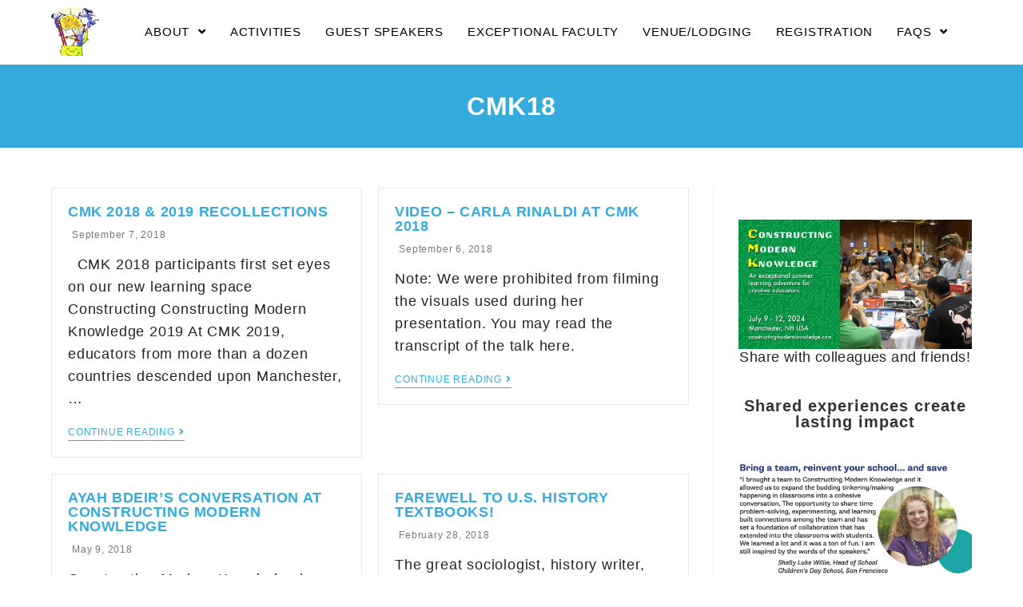

--- FILE ---
content_type: text/html; charset=UTF-8
request_url: http://constructingmodernknowledge.com/tag/cmk18/
body_size: 25544
content:

<!DOCTYPE html>
<html class="html" lang="en-US" itemscope itemtype="http://schema.org/Article">
<head>
	<meta charset="UTF-8">
	<link rel="profile" href="http://gmpg.org/xfn/11">

	<meta name='robots' content='index, follow, max-image-preview:large, max-snippet:-1, max-video-preview:-1' />
<meta name="viewport" content="width=device-width, initial-scale=1">
	<!-- This site is optimized with the Yoast SEO plugin v26.8 - https://yoast.com/product/yoast-seo-wordpress/ -->
	<title>CMK18 Archives - Constructing Modern Knowledge</title>
	<link rel="canonical" href="https://constructingmodernknowledge.com/tag/cmk18/" />
	<link rel="next" href="https://constructingmodernknowledge.com/tag/cmk18/page/2/" />
	<meta property="og:locale" content="en_US" />
	<meta property="og:type" content="article" />
	<meta property="og:title" content="CMK18 Archives - Constructing Modern Knowledge" />
	<meta property="og:url" content="https://constructingmodernknowledge.com/tag/cmk18/" />
	<meta property="og:site_name" content="Constructing Modern Knowledge" />
	<meta property="og:image" content="https://i0.wp.com/constructingmodernknowledge.com/wp-content/uploads/slider2/CMK19-7170337-scaled.jpeg?fit=2560%2C1707&ssl=1" />
	<meta property="og:image:width" content="2560" />
	<meta property="og:image:height" content="1707" />
	<meta property="og:image:type" content="image/jpeg" />
	<meta name="twitter:card" content="summary_large_image" />
	<meta name="twitter:image" content="https://i0.wp.com/constructingmodernknowledge.com/wp-content/uploads/slider2/CMK19-7170337-scaled.jpeg?fit=2560%2C1707&ssl=1" />
	<script data-jetpack-boost="ignore" type="application/ld+json" class="yoast-schema-graph">{"@context":"https://schema.org","@graph":[{"@type":"CollectionPage","@id":"https://constructingmodernknowledge.com/tag/cmk18/","url":"https://constructingmodernknowledge.com/tag/cmk18/","name":"CMK18 Archives - Constructing Modern Knowledge","isPartOf":{"@id":"https://constructingmodernknowledge.com/#website"},"primaryImageOfPage":{"@id":"https://constructingmodernknowledge.com/tag/cmk18/#primaryimage"},"image":{"@id":"https://constructingmodernknowledge.com/tag/cmk18/#primaryimage"},"thumbnailUrl":"https://i0.wp.com/constructingmodernknowledge.com/wp-content/uploads/2018/09/Carla-and-Aussies.png?fit=1024%2C768&ssl=1","breadcrumb":{"@id":"https://constructingmodernknowledge.com/tag/cmk18/#breadcrumb"},"inLanguage":"en-US"},{"@type":"ImageObject","inLanguage":"en-US","@id":"https://constructingmodernknowledge.com/tag/cmk18/#primaryimage","url":"https://i0.wp.com/constructingmodernknowledge.com/wp-content/uploads/2018/09/Carla-and-Aussies.png?fit=1024%2C768&ssl=1","contentUrl":"https://i0.wp.com/constructingmodernknowledge.com/wp-content/uploads/2018/09/Carla-and-Aussies.png?fit=1024%2C768&ssl=1","width":1024,"height":768},{"@type":"BreadcrumbList","@id":"https://constructingmodernknowledge.com/tag/cmk18/#breadcrumb","itemListElement":[{"@type":"ListItem","position":1,"name":"Home","item":"https://constructingmodernknowledge.com/"},{"@type":"ListItem","position":2,"name":"CMK18"}]},{"@type":"WebSite","@id":"https://constructingmodernknowledge.com/#website","url":"https://constructingmodernknowledge.com/","name":"Constructing Modern Knowledge","description":"Learning adventures for creative educators","publisher":{"@id":"https://constructingmodernknowledge.com/#organization"},"alternateName":"CMK","potentialAction":[{"@type":"SearchAction","target":{"@type":"EntryPoint","urlTemplate":"https://constructingmodernknowledge.com/?s={search_term_string}"},"query-input":{"@type":"PropertyValueSpecification","valueRequired":true,"valueName":"search_term_string"}}],"inLanguage":"en-US"},{"@type":"Organization","@id":"https://constructingmodernknowledge.com/#organization","name":"Constructing Modern Knowledge","alternateName":"CMK","url":"https://constructingmodernknowledge.com/","logo":{"@type":"ImageObject","inLanguage":"en-US","@id":"https://constructingmodernknowledge.com/#/schema/logo/image/","url":"https://constructingmodernknowledge.com/wp-content/uploads/2008/10/Constructing-modern-knowledge-final-logo.png","contentUrl":"https://constructingmodernknowledge.com/wp-content/uploads/2008/10/Constructing-modern-knowledge-final-logo.png","width":"142","height":"223","caption":"Constructing Modern Knowledge"},"image":{"@id":"https://constructingmodernknowledge.com/#/schema/logo/image/"}}]}</script>
	<!-- / Yoast SEO plugin. -->



<link rel='dns-prefetch' href='//www.googletagmanager.com' />
<link rel='dns-prefetch' href='//stats.wp.com' />
<link rel='preconnect' href='//i0.wp.com' />
<link rel='preconnect' href='//c0.wp.com' />
<link rel="alternate" type="application/rss+xml" title="Constructing Modern Knowledge &raquo; Feed" href="https://constructingmodernknowledge.com/feed/" />
<link rel="alternate" type="application/rss+xml" title="Constructing Modern Knowledge &raquo; Comments Feed" href="https://constructingmodernknowledge.com/comments/feed/" />
<link rel="alternate" type="application/rss+xml" title="Constructing Modern Knowledge &raquo; CMK18 Tag Feed" href="https://constructingmodernknowledge.com/tag/cmk18/feed/" />
<style id='wp-img-auto-sizes-contain-inline-css' type='text/css'>
img:is([sizes=auto i],[sizes^="auto," i]){contain-intrinsic-size:3000px 1500px}
/*# sourceURL=wp-img-auto-sizes-contain-inline-css */
</style>
<style id='wp-emoji-styles-inline-css' type='text/css'>

	img.wp-smiley, img.emoji {
		display: inline !important;
		border: none !important;
		box-shadow: none !important;
		height: 1em !important;
		width: 1em !important;
		margin: 0 0.07em !important;
		vertical-align: -0.1em !important;
		background: none !important;
		padding: 0 !important;
	}
/*# sourceURL=wp-emoji-styles-inline-css */
</style>
<style id='wp-block-library-inline-css' type='text/css'>
:root{
  --wp-block-synced-color:#7a00df;
  --wp-block-synced-color--rgb:122, 0, 223;
  --wp-bound-block-color:var(--wp-block-synced-color);
  --wp-editor-canvas-background:#ddd;
  --wp-admin-theme-color:#007cba;
  --wp-admin-theme-color--rgb:0, 124, 186;
  --wp-admin-theme-color-darker-10:#006ba1;
  --wp-admin-theme-color-darker-10--rgb:0, 107, 160.5;
  --wp-admin-theme-color-darker-20:#005a87;
  --wp-admin-theme-color-darker-20--rgb:0, 90, 135;
  --wp-admin-border-width-focus:2px;
}
@media (min-resolution:192dpi){
  :root{
    --wp-admin-border-width-focus:1.5px;
  }
}
.wp-element-button{
  cursor:pointer;
}

:root .has-very-light-gray-background-color{
  background-color:#eee;
}
:root .has-very-dark-gray-background-color{
  background-color:#313131;
}
:root .has-very-light-gray-color{
  color:#eee;
}
:root .has-very-dark-gray-color{
  color:#313131;
}
:root .has-vivid-green-cyan-to-vivid-cyan-blue-gradient-background{
  background:linear-gradient(135deg, #00d084, #0693e3);
}
:root .has-purple-crush-gradient-background{
  background:linear-gradient(135deg, #34e2e4, #4721fb 50%, #ab1dfe);
}
:root .has-hazy-dawn-gradient-background{
  background:linear-gradient(135deg, #faaca8, #dad0ec);
}
:root .has-subdued-olive-gradient-background{
  background:linear-gradient(135deg, #fafae1, #67a671);
}
:root .has-atomic-cream-gradient-background{
  background:linear-gradient(135deg, #fdd79a, #004a59);
}
:root .has-nightshade-gradient-background{
  background:linear-gradient(135deg, #330968, #31cdcf);
}
:root .has-midnight-gradient-background{
  background:linear-gradient(135deg, #020381, #2874fc);
}
:root{
  --wp--preset--font-size--normal:16px;
  --wp--preset--font-size--huge:42px;
}

.has-regular-font-size{
  font-size:1em;
}

.has-larger-font-size{
  font-size:2.625em;
}

.has-normal-font-size{
  font-size:var(--wp--preset--font-size--normal);
}

.has-huge-font-size{
  font-size:var(--wp--preset--font-size--huge);
}

.has-text-align-center{
  text-align:center;
}

.has-text-align-left{
  text-align:left;
}

.has-text-align-right{
  text-align:right;
}

.has-fit-text{
  white-space:nowrap !important;
}

#end-resizable-editor-section{
  display:none;
}

.aligncenter{
  clear:both;
}

.items-justified-left{
  justify-content:flex-start;
}

.items-justified-center{
  justify-content:center;
}

.items-justified-right{
  justify-content:flex-end;
}

.items-justified-space-between{
  justify-content:space-between;
}

.screen-reader-text{
  border:0;
  clip-path:inset(50%);
  height:1px;
  margin:-1px;
  overflow:hidden;
  padding:0;
  position:absolute;
  width:1px;
  word-wrap:normal !important;
}

.screen-reader-text:focus{
  background-color:#ddd;
  clip-path:none;
  color:#444;
  display:block;
  font-size:1em;
  height:auto;
  left:5px;
  line-height:normal;
  padding:15px 23px 14px;
  text-decoration:none;
  top:5px;
  width:auto;
  z-index:100000;
}
html :where(.has-border-color){
  border-style:solid;
}

html :where([style*=border-top-color]){
  border-top-style:solid;
}

html :where([style*=border-right-color]){
  border-right-style:solid;
}

html :where([style*=border-bottom-color]){
  border-bottom-style:solid;
}

html :where([style*=border-left-color]){
  border-left-style:solid;
}

html :where([style*=border-width]){
  border-style:solid;
}

html :where([style*=border-top-width]){
  border-top-style:solid;
}

html :where([style*=border-right-width]){
  border-right-style:solid;
}

html :where([style*=border-bottom-width]){
  border-bottom-style:solid;
}

html :where([style*=border-left-width]){
  border-left-style:solid;
}
html :where(img[class*=wp-image-]){
  height:auto;
  max-width:100%;
}
:where(figure){
  margin:0 0 1em;
}

html :where(.is-position-sticky){
  --wp-admin--admin-bar--position-offset:var(--wp-admin--admin-bar--height, 0px);
}

@media screen and (max-width:600px){
  html :where(.is-position-sticky){
    --wp-admin--admin-bar--position-offset:0px;
  }
}

/*# sourceURL=wp-block-library-inline-css */
</style><style id='wp-block-heading-inline-css' type='text/css'>
h1:where(.wp-block-heading).has-background,h2:where(.wp-block-heading).has-background,h3:where(.wp-block-heading).has-background,h4:where(.wp-block-heading).has-background,h5:where(.wp-block-heading).has-background,h6:where(.wp-block-heading).has-background{
  padding:1.25em 2.375em;
}
h1.has-text-align-left[style*=writing-mode]:where([style*=vertical-lr]),h1.has-text-align-right[style*=writing-mode]:where([style*=vertical-rl]),h2.has-text-align-left[style*=writing-mode]:where([style*=vertical-lr]),h2.has-text-align-right[style*=writing-mode]:where([style*=vertical-rl]),h3.has-text-align-left[style*=writing-mode]:where([style*=vertical-lr]),h3.has-text-align-right[style*=writing-mode]:where([style*=vertical-rl]),h4.has-text-align-left[style*=writing-mode]:where([style*=vertical-lr]),h4.has-text-align-right[style*=writing-mode]:where([style*=vertical-rl]),h5.has-text-align-left[style*=writing-mode]:where([style*=vertical-lr]),h5.has-text-align-right[style*=writing-mode]:where([style*=vertical-rl]),h6.has-text-align-left[style*=writing-mode]:where([style*=vertical-lr]),h6.has-text-align-right[style*=writing-mode]:where([style*=vertical-rl]){
  rotate:180deg;
}
/*# sourceURL=https://c0.wp.com/c/6.9/wp-includes/blocks/heading/style.css */
</style>
<style id='wp-block-image-inline-css' type='text/css'>
.wp-block-image>a,.wp-block-image>figure>a{
  display:inline-block;
}
.wp-block-image img{
  box-sizing:border-box;
  height:auto;
  max-width:100%;
  vertical-align:bottom;
}
@media not (prefers-reduced-motion){
  .wp-block-image img.hide{
    visibility:hidden;
  }
  .wp-block-image img.show{
    animation:show-content-image .4s;
  }
}
.wp-block-image[style*=border-radius] img,.wp-block-image[style*=border-radius]>a{
  border-radius:inherit;
}
.wp-block-image.has-custom-border img{
  box-sizing:border-box;
}
.wp-block-image.aligncenter{
  text-align:center;
}
.wp-block-image.alignfull>a,.wp-block-image.alignwide>a{
  width:100%;
}
.wp-block-image.alignfull img,.wp-block-image.alignwide img{
  height:auto;
  width:100%;
}
.wp-block-image .aligncenter,.wp-block-image .alignleft,.wp-block-image .alignright,.wp-block-image.aligncenter,.wp-block-image.alignleft,.wp-block-image.alignright{
  display:table;
}
.wp-block-image .aligncenter>figcaption,.wp-block-image .alignleft>figcaption,.wp-block-image .alignright>figcaption,.wp-block-image.aligncenter>figcaption,.wp-block-image.alignleft>figcaption,.wp-block-image.alignright>figcaption{
  caption-side:bottom;
  display:table-caption;
}
.wp-block-image .alignleft{
  float:left;
  margin:.5em 1em .5em 0;
}
.wp-block-image .alignright{
  float:right;
  margin:.5em 0 .5em 1em;
}
.wp-block-image .aligncenter{
  margin-left:auto;
  margin-right:auto;
}
.wp-block-image :where(figcaption){
  margin-bottom:1em;
  margin-top:.5em;
}
.wp-block-image.is-style-circle-mask img{
  border-radius:9999px;
}
@supports ((-webkit-mask-image:none) or (mask-image:none)) or (-webkit-mask-image:none){
  .wp-block-image.is-style-circle-mask img{
    border-radius:0;
    -webkit-mask-image:url('data:image/svg+xml;utf8,<svg viewBox="0 0 100 100" xmlns="http://www.w3.org/2000/svg"><circle cx="50" cy="50" r="50"/></svg>');
            mask-image:url('data:image/svg+xml;utf8,<svg viewBox="0 0 100 100" xmlns="http://www.w3.org/2000/svg"><circle cx="50" cy="50" r="50"/></svg>');
    mask-mode:alpha;
    -webkit-mask-position:center;
            mask-position:center;
    -webkit-mask-repeat:no-repeat;
            mask-repeat:no-repeat;
    -webkit-mask-size:contain;
            mask-size:contain;
  }
}

:root :where(.wp-block-image.is-style-rounded img,.wp-block-image .is-style-rounded img){
  border-radius:9999px;
}

.wp-block-image figure{
  margin:0;
}

.wp-lightbox-container{
  display:flex;
  flex-direction:column;
  position:relative;
}
.wp-lightbox-container img{
  cursor:zoom-in;
}
.wp-lightbox-container img:hover+button{
  opacity:1;
}
.wp-lightbox-container button{
  align-items:center;
  backdrop-filter:blur(16px) saturate(180%);
  background-color:#5a5a5a40;
  border:none;
  border-radius:4px;
  cursor:zoom-in;
  display:flex;
  height:20px;
  justify-content:center;
  opacity:0;
  padding:0;
  position:absolute;
  right:16px;
  text-align:center;
  top:16px;
  width:20px;
  z-index:100;
}
@media not (prefers-reduced-motion){
  .wp-lightbox-container button{
    transition:opacity .2s ease;
  }
}
.wp-lightbox-container button:focus-visible{
  outline:3px auto #5a5a5a40;
  outline:3px auto -webkit-focus-ring-color;
  outline-offset:3px;
}
.wp-lightbox-container button:hover{
  cursor:pointer;
  opacity:1;
}
.wp-lightbox-container button:focus{
  opacity:1;
}
.wp-lightbox-container button:focus,.wp-lightbox-container button:hover,.wp-lightbox-container button:not(:hover):not(:active):not(.has-background){
  background-color:#5a5a5a40;
  border:none;
}

.wp-lightbox-overlay{
  box-sizing:border-box;
  cursor:zoom-out;
  height:100vh;
  left:0;
  overflow:hidden;
  position:fixed;
  top:0;
  visibility:hidden;
  width:100%;
  z-index:100000;
}
.wp-lightbox-overlay .close-button{
  align-items:center;
  cursor:pointer;
  display:flex;
  justify-content:center;
  min-height:40px;
  min-width:40px;
  padding:0;
  position:absolute;
  right:calc(env(safe-area-inset-right) + 16px);
  top:calc(env(safe-area-inset-top) + 16px);
  z-index:5000000;
}
.wp-lightbox-overlay .close-button:focus,.wp-lightbox-overlay .close-button:hover,.wp-lightbox-overlay .close-button:not(:hover):not(:active):not(.has-background){
  background:none;
  border:none;
}
.wp-lightbox-overlay .lightbox-image-container{
  height:var(--wp--lightbox-container-height);
  left:50%;
  overflow:hidden;
  position:absolute;
  top:50%;
  transform:translate(-50%, -50%);
  transform-origin:top left;
  width:var(--wp--lightbox-container-width);
  z-index:9999999999;
}
.wp-lightbox-overlay .wp-block-image{
  align-items:center;
  box-sizing:border-box;
  display:flex;
  height:100%;
  justify-content:center;
  margin:0;
  position:relative;
  transform-origin:0 0;
  width:100%;
  z-index:3000000;
}
.wp-lightbox-overlay .wp-block-image img{
  height:var(--wp--lightbox-image-height);
  min-height:var(--wp--lightbox-image-height);
  min-width:var(--wp--lightbox-image-width);
  width:var(--wp--lightbox-image-width);
}
.wp-lightbox-overlay .wp-block-image figcaption{
  display:none;
}
.wp-lightbox-overlay button{
  background:none;
  border:none;
}
.wp-lightbox-overlay .scrim{
  background-color:#fff;
  height:100%;
  opacity:.9;
  position:absolute;
  width:100%;
  z-index:2000000;
}
.wp-lightbox-overlay.active{
  visibility:visible;
}
@media not (prefers-reduced-motion){
  .wp-lightbox-overlay.active{
    animation:turn-on-visibility .25s both;
  }
  .wp-lightbox-overlay.active img{
    animation:turn-on-visibility .35s both;
  }
  .wp-lightbox-overlay.show-closing-animation:not(.active){
    animation:turn-off-visibility .35s both;
  }
  .wp-lightbox-overlay.show-closing-animation:not(.active) img{
    animation:turn-off-visibility .25s both;
  }
  .wp-lightbox-overlay.zoom.active{
    animation:none;
    opacity:1;
    visibility:visible;
  }
  .wp-lightbox-overlay.zoom.active .lightbox-image-container{
    animation:lightbox-zoom-in .4s;
  }
  .wp-lightbox-overlay.zoom.active .lightbox-image-container img{
    animation:none;
  }
  .wp-lightbox-overlay.zoom.active .scrim{
    animation:turn-on-visibility .4s forwards;
  }
  .wp-lightbox-overlay.zoom.show-closing-animation:not(.active){
    animation:none;
  }
  .wp-lightbox-overlay.zoom.show-closing-animation:not(.active) .lightbox-image-container{
    animation:lightbox-zoom-out .4s;
  }
  .wp-lightbox-overlay.zoom.show-closing-animation:not(.active) .lightbox-image-container img{
    animation:none;
  }
  .wp-lightbox-overlay.zoom.show-closing-animation:not(.active) .scrim{
    animation:turn-off-visibility .4s forwards;
  }
}

@keyframes show-content-image{
  0%{
    visibility:hidden;
  }
  99%{
    visibility:hidden;
  }
  to{
    visibility:visible;
  }
}
@keyframes turn-on-visibility{
  0%{
    opacity:0;
  }
  to{
    opacity:1;
  }
}
@keyframes turn-off-visibility{
  0%{
    opacity:1;
    visibility:visible;
  }
  99%{
    opacity:0;
    visibility:visible;
  }
  to{
    opacity:0;
    visibility:hidden;
  }
}
@keyframes lightbox-zoom-in{
  0%{
    transform:translate(calc((-100vw + var(--wp--lightbox-scrollbar-width))/2 + var(--wp--lightbox-initial-left-position)), calc(-50vh + var(--wp--lightbox-initial-top-position))) scale(var(--wp--lightbox-scale));
  }
  to{
    transform:translate(-50%, -50%) scale(1);
  }
}
@keyframes lightbox-zoom-out{
  0%{
    transform:translate(-50%, -50%) scale(1);
    visibility:visible;
  }
  99%{
    visibility:visible;
  }
  to{
    transform:translate(calc((-100vw + var(--wp--lightbox-scrollbar-width))/2 + var(--wp--lightbox-initial-left-position)), calc(-50vh + var(--wp--lightbox-initial-top-position))) scale(var(--wp--lightbox-scale));
    visibility:hidden;
  }
}
/*# sourceURL=https://c0.wp.com/c/6.9/wp-includes/blocks/image/style.css */
</style>
<style id='wp-block-image-theme-inline-css' type='text/css'>
:root :where(.wp-block-image figcaption){
  color:#555;
  font-size:13px;
  text-align:center;
}
.is-dark-theme :root :where(.wp-block-image figcaption){
  color:#ffffffa6;
}

.wp-block-image{
  margin:0 0 1em;
}
/*# sourceURL=https://c0.wp.com/c/6.9/wp-includes/blocks/image/theme.css */
</style>
<style id='wp-block-latest-posts-inline-css' type='text/css'>
.wp-block-latest-posts{
  box-sizing:border-box;
}
.wp-block-latest-posts.alignleft{
  margin-right:2em;
}
.wp-block-latest-posts.alignright{
  margin-left:2em;
}
.wp-block-latest-posts.wp-block-latest-posts__list{
  list-style:none;
}
.wp-block-latest-posts.wp-block-latest-posts__list li{
  clear:both;
  overflow-wrap:break-word;
}
.wp-block-latest-posts.is-grid{
  display:flex;
  flex-wrap:wrap;
}
.wp-block-latest-posts.is-grid li{
  margin:0 1.25em 1.25em 0;
  width:100%;
}
@media (min-width:600px){
  .wp-block-latest-posts.columns-2 li{
    width:calc(50% - .625em);
  }
  .wp-block-latest-posts.columns-2 li:nth-child(2n){
    margin-right:0;
  }
  .wp-block-latest-posts.columns-3 li{
    width:calc(33.33333% - .83333em);
  }
  .wp-block-latest-posts.columns-3 li:nth-child(3n){
    margin-right:0;
  }
  .wp-block-latest-posts.columns-4 li{
    width:calc(25% - .9375em);
  }
  .wp-block-latest-posts.columns-4 li:nth-child(4n){
    margin-right:0;
  }
  .wp-block-latest-posts.columns-5 li{
    width:calc(20% - 1em);
  }
  .wp-block-latest-posts.columns-5 li:nth-child(5n){
    margin-right:0;
  }
  .wp-block-latest-posts.columns-6 li{
    width:calc(16.66667% - 1.04167em);
  }
  .wp-block-latest-posts.columns-6 li:nth-child(6n){
    margin-right:0;
  }
}

:root :where(.wp-block-latest-posts.is-grid){
  padding:0;
}
:root :where(.wp-block-latest-posts.wp-block-latest-posts__list){
  padding-left:0;
}

.wp-block-latest-posts__post-author,.wp-block-latest-posts__post-date{
  display:block;
  font-size:.8125em;
}

.wp-block-latest-posts__post-excerpt,.wp-block-latest-posts__post-full-content{
  margin-bottom:1em;
  margin-top:.5em;
}

.wp-block-latest-posts__featured-image a{
  display:inline-block;
}
.wp-block-latest-posts__featured-image img{
  height:auto;
  max-width:100%;
  width:auto;
}
.wp-block-latest-posts__featured-image.alignleft{
  float:left;
  margin-right:1em;
}
.wp-block-latest-posts__featured-image.alignright{
  float:right;
  margin-left:1em;
}
.wp-block-latest-posts__featured-image.aligncenter{
  margin-bottom:1em;
  text-align:center;
}
/*# sourceURL=https://c0.wp.com/c/6.9/wp-includes/blocks/latest-posts/style.css */
</style>
<style id='wp-block-search-inline-css' type='text/css'>
.wp-block-search__button{
  margin-left:10px;
  word-break:normal;
}
.wp-block-search__button.has-icon{
  line-height:0;
}
.wp-block-search__button svg{
  height:1.25em;
  min-height:24px;
  min-width:24px;
  width:1.25em;
  fill:currentColor;
  vertical-align:text-bottom;
}

:where(.wp-block-search__button){
  border:1px solid #ccc;
  padding:6px 10px;
}

.wp-block-search__inside-wrapper{
  display:flex;
  flex:auto;
  flex-wrap:nowrap;
  max-width:100%;
}

.wp-block-search__label{
  width:100%;
}

.wp-block-search.wp-block-search__button-only .wp-block-search__button{
  box-sizing:border-box;
  display:flex;
  flex-shrink:0;
  justify-content:center;
  margin-left:0;
  max-width:100%;
}
.wp-block-search.wp-block-search__button-only .wp-block-search__inside-wrapper{
  min-width:0 !important;
  transition-property:width;
}
.wp-block-search.wp-block-search__button-only .wp-block-search__input{
  flex-basis:100%;
  transition-duration:.3s;
}
.wp-block-search.wp-block-search__button-only.wp-block-search__searchfield-hidden,.wp-block-search.wp-block-search__button-only.wp-block-search__searchfield-hidden .wp-block-search__inside-wrapper{
  overflow:hidden;
}
.wp-block-search.wp-block-search__button-only.wp-block-search__searchfield-hidden .wp-block-search__input{
  border-left-width:0 !important;
  border-right-width:0 !important;
  flex-basis:0;
  flex-grow:0;
  margin:0;
  min-width:0 !important;
  padding-left:0 !important;
  padding-right:0 !important;
  width:0 !important;
}

:where(.wp-block-search__input){
  appearance:none;
  border:1px solid #949494;
  flex-grow:1;
  font-family:inherit;
  font-size:inherit;
  font-style:inherit;
  font-weight:inherit;
  letter-spacing:inherit;
  line-height:inherit;
  margin-left:0;
  margin-right:0;
  min-width:3rem;
  padding:8px;
  text-decoration:unset !important;
  text-transform:inherit;
}

:where(.wp-block-search__button-inside .wp-block-search__inside-wrapper){
  background-color:#fff;
  border:1px solid #949494;
  box-sizing:border-box;
  padding:4px;
}
:where(.wp-block-search__button-inside .wp-block-search__inside-wrapper) .wp-block-search__input{
  border:none;
  border-radius:0;
  padding:0 4px;
}
:where(.wp-block-search__button-inside .wp-block-search__inside-wrapper) .wp-block-search__input:focus{
  outline:none;
}
:where(.wp-block-search__button-inside .wp-block-search__inside-wrapper) :where(.wp-block-search__button){
  padding:4px 8px;
}

.wp-block-search.aligncenter .wp-block-search__inside-wrapper{
  margin:auto;
}

.wp-block[data-align=right] .wp-block-search.wp-block-search__button-only .wp-block-search__inside-wrapper{
  float:right;
}
/*# sourceURL=https://c0.wp.com/c/6.9/wp-includes/blocks/search/style.css */
</style>
<style id='wp-block-search-theme-inline-css' type='text/css'>
.wp-block-search .wp-block-search__label{
  font-weight:700;
}

.wp-block-search__button{
  border:1px solid #ccc;
  padding:.375em .625em;
}
/*# sourceURL=https://c0.wp.com/c/6.9/wp-includes/blocks/search/theme.css */
</style>
<style id='wp-block-paragraph-inline-css' type='text/css'>
.is-small-text{
  font-size:.875em;
}

.is-regular-text{
  font-size:1em;
}

.is-large-text{
  font-size:2.25em;
}

.is-larger-text{
  font-size:3em;
}

.has-drop-cap:not(:focus):first-letter{
  float:left;
  font-size:8.4em;
  font-style:normal;
  font-weight:100;
  line-height:.68;
  margin:.05em .1em 0 0;
  text-transform:uppercase;
}

body.rtl .has-drop-cap:not(:focus):first-letter{
  float:none;
  margin-left:.1em;
}

p.has-drop-cap.has-background{
  overflow:hidden;
}

:root :where(p.has-background){
  padding:1.25em 2.375em;
}

:where(p.has-text-color:not(.has-link-color)) a{
  color:inherit;
}

p.has-text-align-left[style*="writing-mode:vertical-lr"],p.has-text-align-right[style*="writing-mode:vertical-rl"]{
  rotate:180deg;
}
/*# sourceURL=https://c0.wp.com/c/6.9/wp-includes/blocks/paragraph/style.css */
</style>
<style id='wp-block-separator-inline-css' type='text/css'>
@charset "UTF-8";

.wp-block-separator{
  border:none;
  border-top:2px solid;
}

:root :where(.wp-block-separator.is-style-dots){
  height:auto;
  line-height:1;
  text-align:center;
}
:root :where(.wp-block-separator.is-style-dots):before{
  color:currentColor;
  content:"···";
  font-family:serif;
  font-size:1.5em;
  letter-spacing:2em;
  padding-left:2em;
}

.wp-block-separator.is-style-dots{
  background:none !important;
  border:none !important;
}
/*# sourceURL=https://c0.wp.com/c/6.9/wp-includes/blocks/separator/style.css */
</style>
<style id='wp-block-separator-theme-inline-css' type='text/css'>
.wp-block-separator.has-css-opacity{
  opacity:.4;
}

.wp-block-separator{
  border:none;
  border-bottom:2px solid;
  margin-left:auto;
  margin-right:auto;
}
.wp-block-separator.has-alpha-channel-opacity{
  opacity:1;
}
.wp-block-separator:not(.is-style-wide):not(.is-style-dots){
  width:100px;
}
.wp-block-separator.has-background:not(.is-style-dots){
  border-bottom:none;
  height:1px;
}
.wp-block-separator.has-background:not(.is-style-wide):not(.is-style-dots){
  height:2px;
}
/*# sourceURL=https://c0.wp.com/c/6.9/wp-includes/blocks/separator/theme.css */
</style>
<style id='global-styles-inline-css' type='text/css'>
:root{--wp--preset--aspect-ratio--square: 1;--wp--preset--aspect-ratio--4-3: 4/3;--wp--preset--aspect-ratio--3-4: 3/4;--wp--preset--aspect-ratio--3-2: 3/2;--wp--preset--aspect-ratio--2-3: 2/3;--wp--preset--aspect-ratio--16-9: 16/9;--wp--preset--aspect-ratio--9-16: 9/16;--wp--preset--color--black: #000000;--wp--preset--color--cyan-bluish-gray: #abb8c3;--wp--preset--color--white: #ffffff;--wp--preset--color--pale-pink: #f78da7;--wp--preset--color--vivid-red: #cf2e2e;--wp--preset--color--luminous-vivid-orange: #ff6900;--wp--preset--color--luminous-vivid-amber: #fcb900;--wp--preset--color--light-green-cyan: #7bdcb5;--wp--preset--color--vivid-green-cyan: #00d084;--wp--preset--color--pale-cyan-blue: #8ed1fc;--wp--preset--color--vivid-cyan-blue: #0693e3;--wp--preset--color--vivid-purple: #9b51e0;--wp--preset--gradient--vivid-cyan-blue-to-vivid-purple: linear-gradient(135deg,rgb(6,147,227) 0%,rgb(155,81,224) 100%);--wp--preset--gradient--light-green-cyan-to-vivid-green-cyan: linear-gradient(135deg,rgb(122,220,180) 0%,rgb(0,208,130) 100%);--wp--preset--gradient--luminous-vivid-amber-to-luminous-vivid-orange: linear-gradient(135deg,rgb(252,185,0) 0%,rgb(255,105,0) 100%);--wp--preset--gradient--luminous-vivid-orange-to-vivid-red: linear-gradient(135deg,rgb(255,105,0) 0%,rgb(207,46,46) 100%);--wp--preset--gradient--very-light-gray-to-cyan-bluish-gray: linear-gradient(135deg,rgb(238,238,238) 0%,rgb(169,184,195) 100%);--wp--preset--gradient--cool-to-warm-spectrum: linear-gradient(135deg,rgb(74,234,220) 0%,rgb(151,120,209) 20%,rgb(207,42,186) 40%,rgb(238,44,130) 60%,rgb(251,105,98) 80%,rgb(254,248,76) 100%);--wp--preset--gradient--blush-light-purple: linear-gradient(135deg,rgb(255,206,236) 0%,rgb(152,150,240) 100%);--wp--preset--gradient--blush-bordeaux: linear-gradient(135deg,rgb(254,205,165) 0%,rgb(254,45,45) 50%,rgb(107,0,62) 100%);--wp--preset--gradient--luminous-dusk: linear-gradient(135deg,rgb(255,203,112) 0%,rgb(199,81,192) 50%,rgb(65,88,208) 100%);--wp--preset--gradient--pale-ocean: linear-gradient(135deg,rgb(255,245,203) 0%,rgb(182,227,212) 50%,rgb(51,167,181) 100%);--wp--preset--gradient--electric-grass: linear-gradient(135deg,rgb(202,248,128) 0%,rgb(113,206,126) 100%);--wp--preset--gradient--midnight: linear-gradient(135deg,rgb(2,3,129) 0%,rgb(40,116,252) 100%);--wp--preset--font-size--small: 13px;--wp--preset--font-size--medium: 20px;--wp--preset--font-size--large: 36px;--wp--preset--font-size--x-large: 42px;--wp--preset--spacing--20: 0.44rem;--wp--preset--spacing--30: 0.67rem;--wp--preset--spacing--40: 1rem;--wp--preset--spacing--50: 1.5rem;--wp--preset--spacing--60: 2.25rem;--wp--preset--spacing--70: 3.38rem;--wp--preset--spacing--80: 5.06rem;--wp--preset--shadow--natural: 6px 6px 9px rgba(0, 0, 0, 0.2);--wp--preset--shadow--deep: 12px 12px 50px rgba(0, 0, 0, 0.4);--wp--preset--shadow--sharp: 6px 6px 0px rgba(0, 0, 0, 0.2);--wp--preset--shadow--outlined: 6px 6px 0px -3px rgb(255, 255, 255), 6px 6px rgb(0, 0, 0);--wp--preset--shadow--crisp: 6px 6px 0px rgb(0, 0, 0);}:where(.is-layout-flex){gap: 0.5em;}:where(.is-layout-grid){gap: 0.5em;}body .is-layout-flex{display: flex;}.is-layout-flex{flex-wrap: wrap;align-items: center;}.is-layout-flex > :is(*, div){margin: 0;}body .is-layout-grid{display: grid;}.is-layout-grid > :is(*, div){margin: 0;}:where(.wp-block-columns.is-layout-flex){gap: 2em;}:where(.wp-block-columns.is-layout-grid){gap: 2em;}:where(.wp-block-post-template.is-layout-flex){gap: 1.25em;}:where(.wp-block-post-template.is-layout-grid){gap: 1.25em;}.has-black-color{color: var(--wp--preset--color--black) !important;}.has-cyan-bluish-gray-color{color: var(--wp--preset--color--cyan-bluish-gray) !important;}.has-white-color{color: var(--wp--preset--color--white) !important;}.has-pale-pink-color{color: var(--wp--preset--color--pale-pink) !important;}.has-vivid-red-color{color: var(--wp--preset--color--vivid-red) !important;}.has-luminous-vivid-orange-color{color: var(--wp--preset--color--luminous-vivid-orange) !important;}.has-luminous-vivid-amber-color{color: var(--wp--preset--color--luminous-vivid-amber) !important;}.has-light-green-cyan-color{color: var(--wp--preset--color--light-green-cyan) !important;}.has-vivid-green-cyan-color{color: var(--wp--preset--color--vivid-green-cyan) !important;}.has-pale-cyan-blue-color{color: var(--wp--preset--color--pale-cyan-blue) !important;}.has-vivid-cyan-blue-color{color: var(--wp--preset--color--vivid-cyan-blue) !important;}.has-vivid-purple-color{color: var(--wp--preset--color--vivid-purple) !important;}.has-black-background-color{background-color: var(--wp--preset--color--black) !important;}.has-cyan-bluish-gray-background-color{background-color: var(--wp--preset--color--cyan-bluish-gray) !important;}.has-white-background-color{background-color: var(--wp--preset--color--white) !important;}.has-pale-pink-background-color{background-color: var(--wp--preset--color--pale-pink) !important;}.has-vivid-red-background-color{background-color: var(--wp--preset--color--vivid-red) !important;}.has-luminous-vivid-orange-background-color{background-color: var(--wp--preset--color--luminous-vivid-orange) !important;}.has-luminous-vivid-amber-background-color{background-color: var(--wp--preset--color--luminous-vivid-amber) !important;}.has-light-green-cyan-background-color{background-color: var(--wp--preset--color--light-green-cyan) !important;}.has-vivid-green-cyan-background-color{background-color: var(--wp--preset--color--vivid-green-cyan) !important;}.has-pale-cyan-blue-background-color{background-color: var(--wp--preset--color--pale-cyan-blue) !important;}.has-vivid-cyan-blue-background-color{background-color: var(--wp--preset--color--vivid-cyan-blue) !important;}.has-vivid-purple-background-color{background-color: var(--wp--preset--color--vivid-purple) !important;}.has-black-border-color{border-color: var(--wp--preset--color--black) !important;}.has-cyan-bluish-gray-border-color{border-color: var(--wp--preset--color--cyan-bluish-gray) !important;}.has-white-border-color{border-color: var(--wp--preset--color--white) !important;}.has-pale-pink-border-color{border-color: var(--wp--preset--color--pale-pink) !important;}.has-vivid-red-border-color{border-color: var(--wp--preset--color--vivid-red) !important;}.has-luminous-vivid-orange-border-color{border-color: var(--wp--preset--color--luminous-vivid-orange) !important;}.has-luminous-vivid-amber-border-color{border-color: var(--wp--preset--color--luminous-vivid-amber) !important;}.has-light-green-cyan-border-color{border-color: var(--wp--preset--color--light-green-cyan) !important;}.has-vivid-green-cyan-border-color{border-color: var(--wp--preset--color--vivid-green-cyan) !important;}.has-pale-cyan-blue-border-color{border-color: var(--wp--preset--color--pale-cyan-blue) !important;}.has-vivid-cyan-blue-border-color{border-color: var(--wp--preset--color--vivid-cyan-blue) !important;}.has-vivid-purple-border-color{border-color: var(--wp--preset--color--vivid-purple) !important;}.has-vivid-cyan-blue-to-vivid-purple-gradient-background{background: var(--wp--preset--gradient--vivid-cyan-blue-to-vivid-purple) !important;}.has-light-green-cyan-to-vivid-green-cyan-gradient-background{background: var(--wp--preset--gradient--light-green-cyan-to-vivid-green-cyan) !important;}.has-luminous-vivid-amber-to-luminous-vivid-orange-gradient-background{background: var(--wp--preset--gradient--luminous-vivid-amber-to-luminous-vivid-orange) !important;}.has-luminous-vivid-orange-to-vivid-red-gradient-background{background: var(--wp--preset--gradient--luminous-vivid-orange-to-vivid-red) !important;}.has-very-light-gray-to-cyan-bluish-gray-gradient-background{background: var(--wp--preset--gradient--very-light-gray-to-cyan-bluish-gray) !important;}.has-cool-to-warm-spectrum-gradient-background{background: var(--wp--preset--gradient--cool-to-warm-spectrum) !important;}.has-blush-light-purple-gradient-background{background: var(--wp--preset--gradient--blush-light-purple) !important;}.has-blush-bordeaux-gradient-background{background: var(--wp--preset--gradient--blush-bordeaux) !important;}.has-luminous-dusk-gradient-background{background: var(--wp--preset--gradient--luminous-dusk) !important;}.has-pale-ocean-gradient-background{background: var(--wp--preset--gradient--pale-ocean) !important;}.has-electric-grass-gradient-background{background: var(--wp--preset--gradient--electric-grass) !important;}.has-midnight-gradient-background{background: var(--wp--preset--gradient--midnight) !important;}.has-small-font-size{font-size: var(--wp--preset--font-size--small) !important;}.has-medium-font-size{font-size: var(--wp--preset--font-size--medium) !important;}.has-large-font-size{font-size: var(--wp--preset--font-size--large) !important;}.has-x-large-font-size{font-size: var(--wp--preset--font-size--x-large) !important;}
/*# sourceURL=global-styles-inline-css */
</style>
<style id='core-block-supports-inline-css' type='text/css'>
/**
 * Core styles: block-supports
 */

/*# sourceURL=core-block-supports-inline-css */
</style>

<style id='classic-theme-styles-inline-css' type='text/css'>
/**
 * These rules are needed for backwards compatibility.
 * They should match the button element rules in the base theme.json file.
 */
.wp-block-button__link {
	color: #ffffff;
	background-color: #32373c;
	border-radius: 9999px; /* 100% causes an oval, but any explicit but really high value retains the pill shape. */

	/* This needs a low specificity so it won't override the rules from the button element if defined in theme.json. */
	box-shadow: none;
	text-decoration: none;

	/* The extra 2px are added to size solids the same as the outline versions.*/
	padding: calc(0.667em + 2px) calc(1.333em + 2px);

	font-size: 1.125em;
}

.wp-block-file__button {
	background: #32373c;
	color: #ffffff;
	text-decoration: none;
}

/*# sourceURL=/wp-includes/css/classic-themes.css */
</style>
<link rel='stylesheet' id='conference-blocks-css' href='https://constructingmodernknowledge.com/wp-content/plugins/conference/src/assets/min/frontend-block.min.css?ver=1679793415' type='text/css' media='all' />
<link rel='preload' as='style' crossorigin onload="this.rel='stylesheet'" id='font-awesome-css' href='https://constructingmodernknowledge.com/wp-content/themes/show-pro/assets/fonts/fontawesome/css/all.min.css?ver=5.7.2' type='text/css' media='all' />
<link rel='stylesheet' id='dashicons-css' href='https://c0.wp.com/c/6.9/wp-includes/css/dashicons.css' type='text/css' media='all' />
<link rel='preload' as='style' crossorigin onload="this.rel='stylesheet'" id='simple-line-icons-css' href='https://constructingmodernknowledge.com/wp-content/themes/show-pro/assets/css/third/simple-line-icons.min.css?ver=2.4.0' type='text/css' media='all' />
<link rel='stylesheet' id='reactr-style-css' href='https://constructingmodernknowledge.com/wp-content/themes/show-pro/assets/css/style.min.css?ver=1.0.4' type='text/css' media='all' />
<link rel='stylesheet' id='reactr-hamburgers-css' href='https://constructingmodernknowledge.com/wp-content/themes/show-pro/assets/css/third/hamburgers/hamburgers.min.css?ver=1.0.4' type='text/css' media='all' />
<link rel='stylesheet' id='reactr-3dx-css' href='https://constructingmodernknowledge.com/wp-content/themes/show-pro/assets/css/third/hamburgers/types/3dx.css?ver=1.0.4' type='text/css' media='all' />
<style id='kadence-blocks-global-variables-inline-css' type='text/css'>
:root {--global-kb-font-size-sm:clamp(0.8rem, 0.73rem + 0.217vw, 0.9rem);--global-kb-font-size-md:clamp(1.1rem, 0.995rem + 0.326vw, 1.25rem);--global-kb-font-size-lg:clamp(1.75rem, 1.576rem + 0.543vw, 2rem);--global-kb-font-size-xl:clamp(2.25rem, 1.728rem + 1.63vw, 3rem);--global-kb-font-size-xxl:clamp(2.5rem, 1.456rem + 3.26vw, 4rem);--global-kb-font-size-xxxl:clamp(2.75rem, 0.489rem + 7.065vw, 6rem);}:root {--global-palette1: #3182CE;--global-palette2: #2B6CB0;--global-palette3: #1A202C;--global-palette4: #2D3748;--global-palette5: #4A5568;--global-palette6: #718096;--global-palette7: #EDF2F7;--global-palette8: #F7FAFC;--global-palette9: #ffffff;}
/*# sourceURL=kadence-blocks-global-variables-inline-css */
</style>
<link rel='stylesheet' id='reactr-side-panel-style-css' href='https://constructingmodernknowledge.com/wp-content/themes/show-pro/inc/side-panel/assets/css/style.min.css?ver=6.9' type='text/css' media='all' />
<link rel='stylesheet' id='reactr-sh-styles-css' href='https://constructingmodernknowledge.com/wp-content/themes/show-pro/inc/sticky-header//assets/css/style.min.css?ver=6.9' type='text/css' media='all' />
<!--n2css--><!--n2js-->










<!-- Google tag (gtag.js) snippet added by Site Kit -->
<!-- Google Analytics snippet added by Site Kit -->


<link rel="https://api.w.org/" href="https://constructingmodernknowledge.com/wp-json/" /><link rel="alternate" title="JSON" type="application/json" href="https://constructingmodernknowledge.com/wp-json/wp/v2/tags/421" /><link rel="EditURI" type="application/rsd+xml" title="RSD" href="https://constructingmodernknowledge.com/xmlrpc.php?rsd" />
<meta name="generator" content="WordPress 6.9" />
<meta name="generator" content="Site Kit by Google 1.171.0" /><meta name="facebook-domain-verification" content="vbjgynjrh6wwar0t8di3h1raophm11" />	<style>img#wpstats{display:none}</style>
		<link rel="icon" href="https://i0.wp.com/constructingmodernknowledge.com/wp-content/uploads/2017/09/cropped-cmk-square-logo-512.png?fit=32%2C32&#038;ssl=1" sizes="32x32" />
<link rel="icon" href="https://i0.wp.com/constructingmodernknowledge.com/wp-content/uploads/2017/09/cropped-cmk-square-logo-512.png?fit=192%2C192&#038;ssl=1" sizes="192x192" />
<link rel="apple-touch-icon" href="https://i0.wp.com/constructingmodernknowledge.com/wp-content/uploads/2017/09/cropped-cmk-square-logo-512.png?fit=180%2C180&#038;ssl=1" />
<meta name="msapplication-TileImage" content="https://i0.wp.com/constructingmodernknowledge.com/wp-content/uploads/2017/09/cropped-cmk-square-logo-512.png?fit=270%2C270&#038;ssl=1" />
		<style type="text/css" id="wp-custom-css">
			/*General*/.t-primary-btn{font-weight:bold}.t-primary-btn >a{color:#fff !important;border:1px solid #e83a56;background:#e83a56;padding:16px 20px}.t-primary-btn >a:hover{background-color:#f19aa8;border:1px solid #f19aa8}.related-post-title{text-transform:uppercase;font-size:14px}.single-speaker-container .session-default .date-filter .date.active{background-color:#35AADC}.single-speaker-container .session-default .date-filter .date.active a{color:#fff}/*Featured Speakers*/.featured-speakers .wp-block-conference-speakers .speaker-container .speaker-card.default .body .name{text-transform:uppercase;font-weight:bold}.featured-speakers .wp-block-conference-speakers .speaker-container .speaker-card.default .body .profession{font-size:16px !important}/*Nav*/#site-header .t-primary-btn a{line-height:45px !important;margin-top:15px;padding-left:40px !important;padding-right:40px !important}/*Footer*/.widget-title{border:none !important;padding-left:0 !important}.widget_meta{line-height:30px !important}/*Responsive*/@media only screen and (max-width:767px){#mobile-dropdown{padding-top:20px;padding-bottom:30px}.single-post .page-header{height:400px !important}#mobile-dropdown .t-primary-btn a{line-height:30px !important;margin-top:15px;padding-left:40px !important;padding-right:40px !important;display:inline-block;margin-left:40px !important}#site-navigation-wrap .dropdown-menu >li >a,#site-header.full_screen-header .fs-dropdown-menu >li >a,#site-header.top-header #site-navigation-wrap .dropdown-menu >li >a,#site-header.center-header #site-navigation-wrap .dropdown-menu >li >a,#site-header.medium-header #site-navigation-wrap .dropdown-menu >li >a,.reactr-mobile-menu-icon a{font-size:20px !important}#mobile-fullscreen a.close .close-icon-inner,#mobile-fullscreen a.close .close-icon-inner::after{width:25px}#footer-widgets .footer-box{padding-left:0;padding-right:0}}		</style>
		<!-- Reactr CSS -->
<style type="text/css">
.page-header{background-color:#35aadc}/* General CSS */a:hover,a.light:hover,.theme-heading .text::before,#top-bar-content >a:hover,#top-bar-social li.reactr-email a:hover,#site-navigation-wrap .dropdown-menu >li >a:hover,#site-header.medium-header #medium-searchform button:hover,.reactr-mobile-menu-icon a:hover,.blog-entry.post .blog-entry-header .entry-title a:hover,.blog-entry.post .blog-entry-readmore a:hover,.blog-entry.thumbnail-entry .blog-entry-category a,ul.meta li a:hover,.dropcap,.single nav.post-navigation .nav-links .title,body .related-post-title a:hover,body #wp-calendar caption,body .contact-info-widget.default i,body .contact-info-widget.big-icons i,body .custom-links-widget .reactr-custom-links li a:hover,body .custom-links-widget .reactr-custom-links li a:hover:before,body .posts-thumbnails-widget li a:hover,body .social-widget li.reactr-email a:hover,.comment-author .comment-meta .comment-reply-link,#respond #cancel-comment-reply-link:hover,#footer-widgets .footer-box a:hover,#footer-bottom a:hover,#footer-bottom #footer-bottom-menu a:hover,.sidr a:hover,.sidr-class-dropdown-toggle:hover,.sidr-class-menu-item-has-children.active >a,.sidr-class-menu-item-has-children.active >a >.sidr-class-dropdown-toggle,input[type=checkbox]:checked:before{color:#35aadc}input[type="button"],input[type="reset"],input[type="submit"],button[type="submit"],.button,#site-navigation-wrap .dropdown-menu >li.btn >a >span,.thumbnail:hover i,.post-quote-content,.omw-modal .omw-close-modal,body .contact-info-widget.big-icons li:hover i,body div.wpforms-container-full .wpforms-form input[type=submit],body div.wpforms-container-full .wpforms-form button[type=submit],body div.wpforms-container-full .wpforms-form .wpforms-page-button{background-color:#35aadc}.widget-title{border-color:#35aadc}blockquote{border-color:#35aadc}#searchform-dropdown{border-color:#35aadc}.dropdown-menu .sub-menu{border-color:#35aadc}.blog-entry.large-entry .blog-entry-readmore a:hover{border-color:#35aadc}.reactr-newsletter-form-wrap input[type="email"]:focus{border-color:#35aadc}.social-widget li.reactr-email a:hover{border-color:#35aadc}#respond #cancel-comment-reply-link:hover{border-color:#35aadc}body .contact-info-widget.big-icons li:hover i{border-color:#35aadc}#footer-widgets .reactr-newsletter-form-wrap input[type="email"]:focus{border-color:#35aadc}input[type="button"]:hover,input[type="reset"]:hover,input[type="submit"]:hover,button[type="submit"]:hover,input[type="button"]:focus,input[type="reset"]:focus,input[type="submit"]:focus,button[type="submit"]:focus,.button:hover,#site-navigation-wrap .dropdown-menu >li.btn >a:hover >span,.post-quote-author,.omw-modal .omw-close-modal:hover,body div.wpforms-container-full .wpforms-form input[type=submit]:hover,body div.wpforms-container-full .wpforms-form button[type=submit]:hover,body div.wpforms-container-full .wpforms-form .wpforms-page-button:hover{background-color:#393939})}body{background-position:top center}body{background-attachment:fixed}body{background-repeat:}body{background-size:cover}a{color:#35aadc}.theme-button,input[type="submit"],button[type="submit"],button,body div.wpforms-container-full .wpforms-form input[type=submit],body div.wpforms-container-full .wpforms-form button[type=submit],body div.wpforms-container-full .wpforms-form .wpforms-page-button{padding:18px 20px 18px 20px}body .theme-button,body input[type="submit"],body button[type="submit"],body button,body .button,body div.wpforms-container-full .wpforms-form input[type=submit],body div.wpforms-container-full .wpforms-form button[type=submit],body div.wpforms-container-full .wpforms-form .wpforms-page-button{background-color:#e83a56}body .theme-button:hover,body input[type="submit"]:hover,body button[type="submit"]:hover,body button:hover,body .button:hover,body div.wpforms-container-full .wpforms-form input[type=submit]:hover,body div.wpforms-container-full .wpforms-form input[type=submit]:active,body div.wpforms-container-full .wpforms-form button[type=submit]:hover,body div.wpforms-container-full .wpforms-form button[type=submit]:active,body div.wpforms-container-full .wpforms-form .wpforms-page-button:hover,body div.wpforms-container-full .wpforms-form .wpforms-page-button:active{background-color:#f19aa8}/* Header CSS */#site-logo #site-logo-inner,.reactr-social-menu .social-menu-inner,#site-header.full_screen-header .menu-bar-inner,.after-header-content .after-header-content-inner{height:80px}#site-navigation-wrap .dropdown-menu >li >a,.reactr-mobile-menu-icon a,.after-header-content-inner >a{line-height:80px}#site-header.has-header-media .overlay-header-media{background-color:rgba(0,0,0,0.5)}#site-header #site-logo #site-logo-inner a img,#site-header.center-header #site-navigation-wrap .middle-site-logo a img{max-height:60px}/* Menu CSS */#site-navigation-wrap .dropdown-menu >li >a,.reactr-mobile-menu-icon a,#searchform-header-replace-close{color:#000000}#site-navigation-wrap .dropdown-menu >li >a:hover,.reactr-mobile-menu-icon a:hover,#searchform-header-replace-close:hover{color:#35aadc}#site-navigation-wrap .dropdown-menu >.current-menu-item >a,#site-navigation-wrap .dropdown-menu >.current-menu-ancestor >a,#site-navigation-wrap .dropdown-menu >.current-menu-item >a:hover,#site-navigation-wrap .dropdown-menu >.current-menu-ancestor >a:hover{color:#35aadc}.mobile-menu .hamburger-inner,.mobile-menu .hamburger-inner::before,.mobile-menu .hamburger-inner::after{background-color:#35aadc}#sidr li,#sidr ul,#mobile-dropdown ul li,#mobile-dropdown ul li ul{border-color:rgba(0,0,0,0)}/* Body CSS */.page-header,.has-transparent-header .page-header{padding:30px 0 30px 0}.page-numbers a,.page-numbers span:not(.elementor-screen-only),.page-links span{font-size:13px}.page-numbers a:hover,.page-links a:hover span,.page-numbers.current,.page-numbers.current:hover{background-color:#35aadc}.page-numbers a:hover,.page-links a:hover span,.page-numbers.current,.page-numbers.current:hover{color:#ffffff !important}#scroll-top{font-size:13px}#scroll-top:hover{background-color:#35aadc}/* Sidebar and Footer CSS */.sidebar-container a:not(.button){color:#888888}.sidebar-container a:not(.button):hover,.sidebar-container a:not(.button):active,.sidebar-container a:not(.button):focus{color:#35aadc}#footer-widgets{padding:0}#footer-widgets{background-color:#ffffff}#footer-widgets .footer-box a,#footer-widgets a{color:#1e73be}#footer-widgets .footer-box a:hover,#footer-widgets a:hover{color:#000000}#footer-bottom{padding:30px 0 30px 0}#footer-bottom{background-color:#ffffff}#footer-bottom a,#footer-bottom #footer-bottom-menu a{color:#c4c4c4}/* Side Panel CSS */@media (max-width:768px){#side-panel-wrap{width:100px}.reactr-sp-right #side-panel-wrap{right:-100px}.reactr-sp-right.reactr-sp-opened #outer-wrap{left:-100px}.reactr-sp-left #side-panel-wrap{left:-100px}.reactr-sp-left.reactr-sp-opened #outer-wrap{right:-100px}}@media (max-width:480px){#side-panel-wrap{width:100px}.reactr-sp-right #side-panel-wrap{right:-100px}.reactr-sp-right.reactr-sp-opened #outer-wrap{left:-100px}.reactr-sp-left #side-panel-wrap{left:-100px}.reactr-sp-left.reactr-sp-opened #outer-wrap{right:-100px}}#side-panel-wrap #side-panel-content{padding:20px 30px 30px 30px}@media (max-width:959px){li.side-panel-li,#side-panel-wrap,.reactr-mobile-menu-icon a.side-panel-btn{display:none !important}}@media (max-width:959px){.side-panel-title-btn{display:none !important}}/* Sticky Header CSS */.is-sticky #site-header.shrink-header #site-logo #site-logo-inner,.is-sticky #site-header.shrink-header .reactr-social-menu .social-menu-inner,.is-sticky #site-header.shrink-header.full_screen-header .menu-bar-inner,.after-header-content .after-header-content-inner{height:80px}.is-sticky #site-header.shrink-header #site-navigation-wrap .dropdown-menu >li >a,.is-sticky #site-header.shrink-header .reactr-mobile-menu-icon a,.after-header-content .after-header-content-inner >a,.after-header-content .after-header-content-inner >div >a{line-height:80px}.is-sticky #site-header,.reactr-sticky-top-bar-holder.is-sticky #top-bar-wrap,.is-sticky .header-top{opacity:1}/* Typography CSS */body{color:#242424;font-family:Arial,Helvetica,sans-serif;line-height:1.2;letter-spacing:.8px}@media (max-width:768px){body{font-size:18px;line-height:1.2}}@media (max-width:480px){body{font-size:18px;line-height:1.2;letter-spacing:1px}}h1,h2,h3,h4,h5,h6,.theme-heading,.widget-title,.reactr-widget-recent-posts-title,.comment-reply-title,.entry-title,.sidebar-box .widget-title{line-height:1;letter-spacing:1px}@media (max-width:480px){h1,h2,h3,h4,h5,h6,.theme-heading,.widget-title,.reactr-widget-recent-posts-title,.comment-reply-title,.entry-title,.sidebar-box .widget-title{line-height:1;letter-spacing:1px}}h1{font-size:28px;line-height:1;letter-spacing:.5px}@media (max-width:768px){h1{font-size:24px;line-height:1;letter-spacing:1px}}@media (max-width:480px){h1{font-size:24px;line-height:1;letter-spacing:1px}}h2{font-size:24px;line-height:1}@media (max-width:768px){h2{font-size:20px;line-height:1}}@media (max-width:480px){h2{font-size:20px;line-height:1;letter-spacing:7.8px}}h3{font-size:20px;line-height:1}@media (max-width:768px){h3{font-size:18px;line-height:1;letter-spacing:1px}}@media (max-width:480px){h3{font-size:18px;line-height:1;letter-spacing:1px}}h4{font-size:18px;line-height:1.5}@media (max-width:768px){h4{font-size:17px;line-height:1;letter-spacing:1px}}@media (max-width:480px){h4{font-size:17px;line-height:1;letter-spacing:1px}}@media (max-width:768px){#site-logo a.site-logo-text,#site-logo a.site-logo-text:hover,#site-logo a.site-logo-text:focus,#site-logo a.site-logo-text:active,.middle-site-logo a,.middle-site-logo a:hover,.middle-site-logo a:focus,.middle-site-logo a:active{font-size:24px}}@media (max-width:480px){#site-logo a.site-logo-text,#site-logo a.site-logo-text:hover,#site-logo a.site-logo-text:focus,#site-logo a.site-logo-text:active,.middle-site-logo a,.middle-site-logo a:hover,.middle-site-logo a:focus,.middle-site-logo a:active{font-size:24px}}@media (max-width:768px){#site-description h2,#site-header.top-header #site-logo #site-description h2{font-size:12px}}@media (max-width:480px){#site-description h2,#site-header.top-header #site-logo #site-description h2{font-size:12px}}@media (max-width:768px){#top-bar-content,#top-bar-social-alt{font-size:12px}}@media (max-width:480px){#top-bar-content,#top-bar-social-alt{font-size:12px}}#site-navigation-wrap .dropdown-menu >li >a,#site-header.full_screen-header .fs-dropdown-menu >li >a,#site-header.top-header #site-navigation-wrap .dropdown-menu >li >a,#site-header.center-header #site-navigation-wrap .dropdown-menu >li >a,#site-header.medium-header #site-navigation-wrap .dropdown-menu >li >a,.reactr-mobile-menu-icon a{font-size:15px;font-weight:400;letter-spacing:.8px}@media (max-width:768px){#site-navigation-wrap .dropdown-menu >li >a,#site-header.full_screen-header .fs-dropdown-menu >li >a,#site-header.top-header #site-navigation-wrap .dropdown-menu >li >a,#site-header.center-header #site-navigation-wrap .dropdown-menu >li >a,#site-header.medium-header #site-navigation-wrap .dropdown-menu >li >a,.reactr-mobile-menu-icon a{font-size:13px}}@media (max-width:480px){#site-navigation-wrap .dropdown-menu >li >a,#site-header.full_screen-header .fs-dropdown-menu >li >a,#site-header.top-header #site-navigation-wrap .dropdown-menu >li >a,#site-header.center-header #site-navigation-wrap .dropdown-menu >li >a,#site-header.medium-header #site-navigation-wrap .dropdown-menu >li >a,.reactr-mobile-menu-icon a{font-size:13px}}.dropdown-menu ul li a.menu-link,#site-header.full_screen-header .fs-dropdown-menu ul.sub-menu li a{font-size:13px;text-transform:uppercase;letter-spacing:.5px}@media (max-width:768px){.dropdown-menu ul li a.menu-link,#site-header.full_screen-header .fs-dropdown-menu ul.sub-menu li a{font-size:12px}}@media (max-width:480px){.dropdown-menu ul li a.menu-link,#site-header.full_screen-header .fs-dropdown-menu ul.sub-menu li a{font-size:12px}}.sidr-class-dropdown-menu li a,a.sidr-class-toggle-sidr-close,#mobile-dropdown ul li a,body #mobile-fullscreen ul li a{text-transform:uppercase}@media (max-width:768px){.sidr-class-dropdown-menu li a,a.sidr-class-toggle-sidr-close,#mobile-dropdown ul li a,body #mobile-fullscreen ul li a{font-size:14px}}@media (max-width:480px){.sidr-class-dropdown-menu li a,a.sidr-class-toggle-sidr-close,#mobile-dropdown ul li a,body #mobile-fullscreen ul li a{font-size:15px}}.page-header .page-header-title,.page-header.background-image-page-header .page-header-title{color:#ffffff;font-weight:600;text-transform:uppercase}@media (max-width:768px){.page-header .page-header-title,.page-header.background-image-page-header .page-header-title{font-size:32px}}@media (max-width:480px){.page-header .page-header-title,.page-header.background-image-page-header .page-header-title{font-size:32px}}@media (max-width:768px){.overlay-blog-entry-date{font-size:16px}}@media (max-width:480px){.overlay-blog-entry-date{font-size:16px}}.blog-entry.post .blog-entry-header .entry-title a{text-transform:uppercase}@media (max-width:768px){.blog-entry.post .blog-entry-header .entry-title a{font-size:24px}}@media (max-width:480px){.blog-entry.post .blog-entry-header .entry-title a{font-size:24px}}.single-post .page-header .page-header-title,.single-post .page-header.background-image-page-header .page-header-title{letter-spacing:.5px}@media (max-width:768px){.single-post .page-header .page-header-title,.single-post .page-header.background-image-page-header .page-header-title{font-size:30px}}@media (max-width:480px){.single-post .page-header .page-header-title,.single-post .page-header.background-image-page-header .page-header-title{font-size:30px}}.single-post .entry-title{font-size:30px;text-transform:uppercase;letter-spacing:.5px}@media (max-width:768px){.single-post .entry-title{font-size:30px}}@media (max-width:480px){.single-post .entry-title{font-size:30px}}@media (max-width:768px){.site-breadcrumbs{font-size:13px}}@media (max-width:480px){.site-breadcrumbs{font-size:13px}}.sidebar-box .widget-title{font-size:16px;line-height:0.8;letter-spacing:.6px}@media (max-width:768px){.sidebar-box .widget-title{font-size:16px;line-height:1.2;letter-spacing:.6px}}@media (max-width:480px){.sidebar-box .widget-title{font-size:16px;line-height:1.3;letter-spacing:.4px}}.sidebar-box,.sidebar-container input[type="text"],.sidebar-container ::placeholder,.sidebar-container select{font-size:18px;line-height:1.2;letter-spacing:.4px}@media (max-width:768px){.sidebar-box,.sidebar-container input[type="text"],.sidebar-container ::placeholder,.sidebar-container select{font-size:18px;line-height:1.2;letter-spacing:.5px}}@media (max-width:480px){.sidebar-box,.sidebar-container input[type="text"],.sidebar-container ::placeholder,.sidebar-container select{font-size:18px;line-height:1.5;letter-spacing:.3px}}#footer-widgets .footer-box .widget-title{color:#000000;font-size:16px;font-weight:600;font-style:normal}@media (max-width:768px){#footer-widgets .footer-box .widget-title{font-size:16px}}@media (max-width:480px){#footer-widgets .footer-box .widget-title{font-size:16px}}.footer-box,#footer-widgets ::placeholder,#footer-widgets select{color:#000000;font-size:18px}@media (max-width:768px){.footer-box,#footer-widgets ::placeholder,#footer-widgets select{font-size:18px;line-height:1.4;letter-spacing:.3px}}@media (max-width:480px){.footer-box,#footer-widgets ::placeholder,#footer-widgets select{font-size:18px;line-height:1.3;letter-spacing:.4px}}#footer-bottom #copyright{color:#000000;font-size:13px}@media (max-width:768px){#footer-bottom #copyright{font-size:12px}}@media (max-width:480px){#footer-bottom #copyright{font-size:12px}}@media (max-width:768px){#footer-bottom #footer-bottom-menu{font-size:12px}}@media (max-width:480px){#footer-bottom #footer-bottom-menu{font-size:12px}}
</style></head>

<body class="archive tag tag-cmk18 tag-421 wp-custom-logo wp-embed-responsive wp-theme-show-pro reactr-theme dropdown-mobile default-breakpoint has-sidebar content-right-sidebar has-blog-grid reactr-sp-right reactr-sp-no-breakpoint">

	
	<div id="outer-wrap" class="site clr">

		
		<div id="wrap" class="clr">

			
			
<header id="site-header" class="minimal-header clr fixed-scroll shrink-header has-sticky-mobile" data-height="54" itemscope="itemscope" itemtype="http://schema.org/WPHeader">
	
	
		
		<div id="site-header-inner" class="clr container">

			
			

<div id="site-logo" class="clr" itemscope itemtype="http://schema.org/Brand">

	
	<div id="site-logo-inner" class="clr">

		
		<a href="https://constructingmodernknowledge.com/" class="custom-logo-link" rel="home"><img width="200" height="200" src="https://i0.wp.com/constructingmodernknowledge.com/wp-content/uploads/2023/03/square-logo-200x200-opt.jpg?fit=200%2C200&amp;ssl=1" class="custom-logo" alt="Constructing Modern Knowledge" decoding="async" srcset="https://i0.wp.com/constructingmodernknowledge.com/wp-content/uploads/2023/03/square-logo-200x200-opt.jpg?w=200&amp;ssl=1 200w, https://i0.wp.com/constructingmodernknowledge.com/wp-content/uploads/2023/03/square-logo-200x200-opt.jpg?resize=150%2C150&amp;ssl=1 150w, https://i0.wp.com/constructingmodernknowledge.com/wp-content/uploads/2023/03/square-logo-200x200-opt.jpg?resize=188%2C188&amp;ssl=1 188w" sizes="(max-width: 200px) 100vw, 200px" /></a>
	</div><!-- #site-logo-inner -->

	
	
</div><!-- #site-logo -->

		<div id="site-navigation-wrap" class="clr">
	
		
		
		<nav id="site-navigation" class="navigation main-navigation clr" itemscope="itemscope" itemtype="http://schema.org/SiteNavigationElement">

			<ul id="menu-all-about-cmk" class="main-menu dropdown-menu sf-menu"><li id="menu-item-2514" class="menu-item menu-item-type-post_type menu-item-object-page menu-item-has-children dropdown menu-item-2514"><a href="https://constructingmodernknowledge.com/about-cmk/" class="menu-link"><span class="text-wrap">About <span class="nav-arrow fas fa-angle-down"></span></span></a>
<ul class="sub-menu">
	<li id="menu-item-39427" class="menu-item menu-item-type-post_type menu-item-object-page menu-item-39427"><a href="https://constructingmodernknowledge.com/about-cmk/" class="menu-link"><span class="text-wrap">About the CMK Summer Institute</span></a></li>	<li id="menu-item-2527" class="menu-item menu-item-type-taxonomy menu-item-object-category menu-item-2527"><a href="https://constructingmodernknowledge.com/category/news/" class="menu-link"><span class="text-wrap">Announcements</span><span class="nav-content">Constructing Modern Knowledge News</span></a></li>	<li id="menu-item-39910" class="menu-item menu-item-type-post_type menu-item-object-page menu-item-39910"><a href="https://constructingmodernknowledge.com/about-the-cmk-hosts/" class="menu-link"><span class="text-wrap">About the Hosts of Constructing Modern Knowledge</span></a></li>	<li id="menu-item-2526" class="menu-item menu-item-type-taxonomy menu-item-object-category menu-item-2526"><a href="https://constructingmodernknowledge.com/category/speakers/" class="menu-link"><span class="text-wrap">Speaker and Faculty News</span><span class="nav-content">Information about Constructing Knowledge speakers and faculty</span></a></li></ul>
</li><li id="menu-item-2518" class="menu-item menu-item-type-post_type menu-item-object-page menu-item-2518"><a href="https://constructingmodernknowledge.com/activities/" class="menu-link"><span class="text-wrap">Activities</span></a></li><li id="menu-item-2515" class="menu-item menu-item-type-post_type menu-item-object-page menu-item-2515"><a href="https://constructingmodernknowledge.com/guest-speakers/" class="menu-link"><span class="text-wrap">Guest Speakers</span></a></li><li id="menu-item-2519" class="menu-item menu-item-type-post_type menu-item-object-page menu-item-2519"><a href="https://constructingmodernknowledge.com/faculty/" class="menu-link"><span class="text-wrap">Exceptional Faculty</span></a></li><li id="menu-item-2520" class="menu-item menu-item-type-post_type menu-item-object-page menu-item-2520"><a href="https://constructingmodernknowledge.com/venue/" class="menu-link"><span class="text-wrap">Venue/Lodging</span></a></li><li id="menu-item-2517" class="menu-item menu-item-type-post_type menu-item-object-page menu-item-2517"><a href="https://constructingmodernknowledge.com/registration/" class="menu-link"><span class="text-wrap">Registration</span></a></li><li id="menu-item-39058" class="menu-item menu-item-type-post_type menu-item-object-page menu-item-has-children dropdown menu-item-39058"><a href="https://constructingmodernknowledge.com/f-a-q/" class="menu-link"><span class="text-wrap">FAQs <span class="nav-arrow fas fa-angle-down"></span></span></a>
<ul class="sub-menu">
	<li id="menu-item-39428" class="menu-item menu-item-type-post_type menu-item-object-page menu-item-39428"><a href="https://constructingmodernknowledge.com/f-a-q/" class="menu-link"><span class="text-wrap">FAQs</span></a></li>	<li id="menu-item-2529" class="menu-item menu-item-type-taxonomy menu-item-object-category menu-item-2529"><a href="https://constructingmodernknowledge.com/category/making-the-case/" class="menu-link"><span class="text-wrap">Making the Case</span><span class="nav-content">Materials and links of interest to creative educators</span></a></li>	<li id="menu-item-39911" class="menu-item menu-item-type-post_type menu-item-object-page menu-item-39911"><a href="https://constructingmodernknowledge.com/dont-you-deserve-the-learning-adventure-of-the-year/" class="menu-link"><span class="text-wrap">CMK Testimonials</span></a></li>	<li id="menu-item-39110" class="menu-item menu-item-type-taxonomy menu-item-object-category menu-item-39110"><a href="https://constructingmodernknowledge.com/category/reflections/" class="menu-link"><span class="text-wrap">Reflections from CMK</span></a></li>	<li id="menu-item-2528" class="menu-item menu-item-type-taxonomy menu-item-object-category menu-item-2528"><a href="https://constructingmodernknowledge.com/category/media/" class="menu-link"><span class="text-wrap">Podcasts, Video, &amp; Media</span><span class="nav-content">Cool audio, video and podcasts</span></a></li></ul>
</li><li class="search-toggle-li"><a href="#" class="site-search-toggle search-dropdown-toggle"><span class="icon-magnifier"></span></a></li></ul>
<div id="searchform-dropdown" class="header-searchform-wrap clr">
	
<form method="get" class="searchform" id="searchform" action="https://constructingmodernknowledge.com/">
	<input type="text" class="field" name="s" id="s" placeholder="Search">
	</form></div><!-- #searchform-dropdown -->
		</nav><!-- #site-navigation -->

		
		
			</div><!-- #site-navigation-wrap -->
	
	

			
	<div class="reactr-mobile-menu-icon clr mobile-right">

		
		
		
		<a href="#" class="mobile-menu">
							<div class="hamburger hamburger--3dx">
					<div class="hamburger-box">
						<div class="hamburger-inner"></div>
					</div>
				</div>
					</a>

		
		
		
	</div><!-- #reactr-mobile-menu-navbar -->


		</div><!-- #site-header-inner -->

		
<div id="mobile-dropdown" class="clr">

	<nav class="clr" itemscope="itemscope" itemtype="http://schema.org/SiteNavigationElement">

		<ul id="menu-all-about-cmk-1" class="menu"><li class="menu-item menu-item-type-post_type menu-item-object-page menu-item-has-children menu-item-2514"><a href="https://constructingmodernknowledge.com/about-cmk/">About</a>
<ul class="sub-menu">
	<li class="menu-item menu-item-type-post_type menu-item-object-page menu-item-39427"><a href="https://constructingmodernknowledge.com/about-cmk/">About the CMK Summer Institute</a></li>
	<li class="menu-item menu-item-type-taxonomy menu-item-object-category menu-item-2527"><a href="https://constructingmodernknowledge.com/category/news/">Announcements</a></li>
	<li class="menu-item menu-item-type-post_type menu-item-object-page menu-item-39910"><a href="https://constructingmodernknowledge.com/about-the-cmk-hosts/">About the Hosts of Constructing Modern Knowledge</a></li>
	<li class="menu-item menu-item-type-taxonomy menu-item-object-category menu-item-2526"><a href="https://constructingmodernknowledge.com/category/speakers/">Speaker and Faculty News</a></li>
</ul>
</li>
<li class="menu-item menu-item-type-post_type menu-item-object-page menu-item-2518"><a href="https://constructingmodernknowledge.com/activities/">Activities</a></li>
<li class="menu-item menu-item-type-post_type menu-item-object-page menu-item-2515"><a href="https://constructingmodernknowledge.com/guest-speakers/">Guest Speakers</a></li>
<li class="menu-item menu-item-type-post_type menu-item-object-page menu-item-2519"><a href="https://constructingmodernknowledge.com/faculty/">Exceptional Faculty</a></li>
<li class="menu-item menu-item-type-post_type menu-item-object-page menu-item-2520"><a href="https://constructingmodernknowledge.com/venue/">Venue/Lodging</a></li>
<li class="menu-item menu-item-type-post_type menu-item-object-page menu-item-2517"><a href="https://constructingmodernknowledge.com/registration/">Registration</a></li>
<li class="menu-item menu-item-type-post_type menu-item-object-page menu-item-has-children menu-item-39058"><a href="https://constructingmodernknowledge.com/f-a-q/">FAQs</a>
<ul class="sub-menu">
	<li class="menu-item menu-item-type-post_type menu-item-object-page menu-item-39428"><a href="https://constructingmodernknowledge.com/f-a-q/">FAQs</a></li>
	<li class="menu-item menu-item-type-taxonomy menu-item-object-category menu-item-2529"><a href="https://constructingmodernknowledge.com/category/making-the-case/">Making the Case</a></li>
	<li class="menu-item menu-item-type-post_type menu-item-object-page menu-item-39911"><a href="https://constructingmodernknowledge.com/dont-you-deserve-the-learning-adventure-of-the-year/">CMK Testimonials</a></li>
	<li class="menu-item menu-item-type-taxonomy menu-item-object-category menu-item-39110"><a href="https://constructingmodernknowledge.com/category/reflections/">Reflections from CMK</a></li>
	<li class="menu-item menu-item-type-taxonomy menu-item-object-category menu-item-2528"><a href="https://constructingmodernknowledge.com/category/media/">Podcasts, Video, &amp; Media</a></li>
</ul>
</li>
<li class="search-toggle-li"><a href="#" class="site-search-toggle search-dropdown-toggle"><span class="icon-magnifier"></span></a></li></ul>
	</nav>

</div>
		
	
	
</header><!-- #site-header -->


						
			<main id="main" class="site-main clr" >

				

<header class="page-header centered-page-header">

	
	<div class="container clr page-header-inner">

		
			<h1 class="page-header-title clr" itemprop="headline">CMK18</h1>

			
		
		
	</div><!-- .page-header-inner -->

	
	
</header><!-- .page-header -->


	
	<div id="content-wrap" class="container clr">

		
		<div id="primary" class="content-area clr">

			
			<div id="content" class="site-content clr">

				
				
					<div id="blog-entries" class="entries clr reactr-row blog-grid blog-equal-heights">

						
						
							
							
	<article id="post-3716" class="blog-entry clr col span_1_of_2 grid-entry col-1 post-3716 post type-post status-publish format-standard has-post-thumbnail hentry category-news category-posts category-reflections tag-brian-lynch tag-carla-rinaldi tag-cmk-2018 tag-cmk18 tag-coding tag-computing tag-constructionism tag-engineering tag-gary-stager tag-history tag-hummingbird-robotics tag-james-loewen tag-jazz tag-learning-by-making tag-logo tag-makecode tag-microbit tag-pbl tag-pd tag-project-based-learning tag-robotics tag-scratch tag-seymour-papert tag-snap tag-sylvia-martinez tag-teacher-professional-development tag-zaccai-curtis entry has-media">

		<div class="blog-entry-inner clr">

			

<header class="blog-entry-header clr">
	<h1 class="blog-entry-title entry-title">
		<a href="https://constructingmodernknowledge.com/cmk-2018-recollections/" title="CMK 2018 &#038; 2019 Recollections" rel="bookmark">CMK 2018 &#038; 2019 Recollections</a>
	</h1><!-- .blog-entry-title -->
</header><!-- .blog-entry-header -->



<ul class="meta clr">

	
		
					<li class="meta-date" itemprop="datePublished"><i class="icon-clock"></i>September 7, 2018</li>
		
		
		
		
</ul>



<div class="blog-entry-summary clr" itemprop="text">

    
        <p>
            &nbsp; CMK 2018 participants first set eyes on our new learning space Constructing Constructing Modern Knowledge 2019 At CMK 2019, educators from more than a dozen countries descended upon Manchester,&hellip;        </p>

    
</div><!-- .blog-entry-summary -->



<div class="blog-entry-readmore clr">
    <a href="https://constructingmodernknowledge.com/cmk-2018-recollections/" title="Continue Reading">Continue Reading<i class="fas fa-angle-right"></i></a>
</div><!-- .blog-entry-readmore -->


		</div><!-- .blog-entry-inner -->

	</article><!-- #post-## -->


							
						
							
							
	<article id="post-3750" class="blog-entry clr col span_1_of_2 grid-entry col-2 post-3750 post type-post status-publish format-standard has-post-thumbnail hentry category-media category-posts category-speakers tag-carla-rinaldi tag-children-as-citizens tag-cmk18 tag-constructingmodernknowledge-com tag-documentation tag-gary-stager tag-progressive-education tag-reggio-emilia-approach entry has-media">

		<div class="blog-entry-inner clr">

			

<header class="blog-entry-header clr">
	<h1 class="blog-entry-title entry-title">
		<a href="https://constructingmodernknowledge.com/video-carla-rinaldi-at-cmk-2018/" title="Video &#8211; Carla Rinaldi at CMK 2018" rel="bookmark">Video &#8211; Carla Rinaldi at CMK 2018</a>
	</h1><!-- .blog-entry-title -->
</header><!-- .blog-entry-header -->



<ul class="meta clr">

	
		
					<li class="meta-date" itemprop="datePublished"><i class="icon-clock"></i>September 6, 2018</li>
		
		
		
		
</ul>



<div class="blog-entry-summary clr" itemprop="text">

    
        <p>
            Note: We were prohibited from filming the visuals used during her presentation. You may read the transcript of the talk here.        </p>

    
</div><!-- .blog-entry-summary -->



<div class="blog-entry-readmore clr">
    <a href="https://constructingmodernknowledge.com/video-carla-rinaldi-at-cmk-2018/" title="Continue Reading">Continue Reading<i class="fas fa-angle-right"></i></a>
</div><!-- .blog-entry-readmore -->


		</div><!-- .blog-entry-inner -->

	</article><!-- #post-## -->


							
						
							
							
	<article id="post-3671" class="blog-entry clr col span_1_of_2 no-featured-image grid-entry col-1 post-3671 post type-post status-publish format-standard hentry category-posts category-speakers tag-arduino tag-ayah-bdeir tag-cmk-2017 tag-cmk-2018 tag-cmk17 tag-cmk18 tag-constructing-modern-knowledge tag-constructionism tag-design tag-electronics tag-engineering tag-littlebits tag-maker-movement tag-makered tag-microcontrollers tag-project-based-learning tag-reggio-emilia-approach tag-steam tag-stem tag-teacher-education entry">

		<div class="blog-entry-inner clr">

			

<header class="blog-entry-header clr">
	<h1 class="blog-entry-title entry-title">
		<a href="https://constructingmodernknowledge.com/ayah-bdeirs-conversation-at-constructing-modern-knowledge/" title="Ayah Bdeir&#8217;s Conversation at Constructing Modern Knowledge" rel="bookmark">Ayah Bdeir&#8217;s Conversation at Constructing Modern Knowledge</a>
	</h1><!-- .blog-entry-title -->
</header><!-- .blog-entry-header -->



<ul class="meta clr">

	
		
					<li class="meta-date" itemprop="datePublished"><i class="icon-clock"></i>May 9, 2018</li>
		
		
		
		
</ul>



<div class="blog-entry-summary clr" itemprop="text">

    
        <p>
            Constructing Modern Knowledge is known to not only attract creative educators from around the world, supported by a remarkable faculty, but for featuring innovative thinkers, inventors, creators, scholars, and educators&hellip;        </p>

    
</div><!-- .blog-entry-summary -->



<div class="blog-entry-readmore clr">
    <a href="https://constructingmodernknowledge.com/ayah-bdeirs-conversation-at-constructing-modern-knowledge/" title="Continue Reading">Continue Reading<i class="fas fa-angle-right"></i></a>
</div><!-- .blog-entry-readmore -->


		</div><!-- .blog-entry-inner -->

	</article><!-- #post-## -->


							
						
							
							
	<article id="post-3646" class="blog-entry clr col span_1_of_2 grid-entry col-2 post-3646 post type-post status-publish format-standard has-post-thumbnail hentry category-news category-media category-posts category-speakers tag-cmk tag-cmk18 tag-constructing-modern-knowledge tag-historiography tag-james-jloewen tag-pearson tag-social-studies tag-us-history entry has-media">

		<div class="blog-entry-inner clr">

			

<header class="blog-entry-header clr">
	<h1 class="blog-entry-title entry-title">
		<a href="https://constructingmodernknowledge.com/farewell-to-u-s-history-textbooks/" title="Farewell to U.S. History Textbooks!" rel="bookmark">Farewell to U.S. History Textbooks!</a>
	</h1><!-- .blog-entry-title -->
</header><!-- .blog-entry-header -->



<ul class="meta clr">

	
		
					<li class="meta-date" itemprop="datePublished"><i class="icon-clock"></i>February 28, 2018</li>
		
		
		
		
</ul>



<div class="blog-entry-summary clr" itemprop="text">

    
        <p>
            The great sociologist, history writer, scholar, and Constructing Modern Knowledge 2018 Guest Speaker, Dr. James Loewen, has just published a stunning article for the History News Network web site, Farewell&hellip;        </p>

    
</div><!-- .blog-entry-summary -->



<div class="blog-entry-readmore clr">
    <a href="https://constructingmodernknowledge.com/farewell-to-u-s-history-textbooks/" title="Continue Reading">Continue Reading<i class="fas fa-angle-right"></i></a>
</div><!-- .blog-entry-readmore -->


		</div><!-- .blog-entry-inner -->

	</article><!-- #post-## -->


							
						
					</div><!-- #blog-entries -->

					<div class="reactr-pagination clr"><ul class='page-numbers'>
	<li><span aria-current="page" class="page-numbers current">1</span></li>
	<li><a class="page-numbers" href="https://constructingmodernknowledge.com/tag/cmk18/page/2/">2</a></li>
	<li><a class="next page-numbers" href="https://constructingmodernknowledge.com/tag/cmk18/page/2/"><i class="fas fa-angle-right"></i></a></li>
</ul>
</div>
				
				
			</div><!-- #content -->

			
		</div><!-- #primary -->

		

<aside id="right-sidebar" class="sidebar-container widget-area sidebar-primary" itemscope="itemscope" itemtype="http://schema.org/WPSideBar">

	
	<div id="right-sidebar-inner" class="clr">

		<div id="block-30" class="sidebar-box widget_block clr">
<h3 class="wp-block-heading has-text-align-center"></h3>
</div><div id="block-31" class="sidebar-box widget_block widget_media_image clr"><div class="wp-block-image">
<figure class="aligncenter size-large"><img loading="lazy" decoding="async" width="1024" height="569" src="https://constructingmodernknowledge.com/wp-content/uploads/2023/09/cmk-2024-postcard-6x11-front--1024x569.jpg" alt="" class="wp-image-40642" srcset="https://i0.wp.com/constructingmodernknowledge.com/wp-content/uploads/2023/09/cmk-2024-postcard-6x11-front--scaled.jpg?resize=1024%2C569&amp;ssl=1 1024w, https://i0.wp.com/constructingmodernknowledge.com/wp-content/uploads/2023/09/cmk-2024-postcard-6x11-front--scaled.jpg?resize=300%2C167&amp;ssl=1 300w, https://i0.wp.com/constructingmodernknowledge.com/wp-content/uploads/2023/09/cmk-2024-postcard-6x11-front--scaled.jpg?resize=768%2C427&amp;ssl=1 768w, https://i0.wp.com/constructingmodernknowledge.com/wp-content/uploads/2023/09/cmk-2024-postcard-6x11-front--scaled.jpg?resize=1536%2C853&amp;ssl=1 1536w, https://i0.wp.com/constructingmodernknowledge.com/wp-content/uploads/2023/09/cmk-2024-postcard-6x11-front--scaled.jpg?resize=2048%2C1138&amp;ssl=1 2048w, https://i0.wp.com/constructingmodernknowledge.com/wp-content/uploads/2023/09/cmk-2024-postcard-6x11-front--scaled.jpg?w=2400&amp;ssl=1 2400w" sizes="auto, (max-width: 1024px) 100vw, 1024px" /><figcaption class="wp-element-caption">Share with colleagues and friends!</figcaption></figure>
</div></div><div id="block-47" class="sidebar-box widget_block clr">
<h3 class="wp-block-heading has-text-align-center"></h3>
</div><div id="block-49" class="sidebar-box widget_block clr">
<h3 class="wp-block-heading has-text-align-center">Shared experiences create lasting impact</h3>
</div><div id="block-48" class="sidebar-box widget_block widget_media_image clr">
<figure class="wp-block-image size-large"><a href="https://constructingmodernknowledge.com/team-discounts-supercharge-innovation/"><img loading="lazy" decoding="async" width="1024" height="504" src="https://constructingmodernknowledge.com/wp-content/uploads/2022/04/Shelly-quote-300-dpi-CMK-2022-postcard-8-x-3_75-back-shelly-quote-1-1-1024x504.jpg" alt="" class="wp-image-38842" srcset="https://i0.wp.com/constructingmodernknowledge.com/wp-content/uploads/2022/04/Shelly-quote-300-dpi-CMK-2022-postcard-8-x-3_75-back-shelly-quote-1-1.jpg?resize=1024%2C504&amp;ssl=1 1024w, https://i0.wp.com/constructingmodernknowledge.com/wp-content/uploads/2022/04/Shelly-quote-300-dpi-CMK-2022-postcard-8-x-3_75-back-shelly-quote-1-1.jpg?resize=300%2C148&amp;ssl=1 300w, https://i0.wp.com/constructingmodernknowledge.com/wp-content/uploads/2022/04/Shelly-quote-300-dpi-CMK-2022-postcard-8-x-3_75-back-shelly-quote-1-1.jpg?resize=768%2C378&amp;ssl=1 768w, https://i0.wp.com/constructingmodernknowledge.com/wp-content/uploads/2022/04/Shelly-quote-300-dpi-CMK-2022-postcard-8-x-3_75-back-shelly-quote-1-1.jpg?resize=1536%2C757&amp;ssl=1 1536w, https://i0.wp.com/constructingmodernknowledge.com/wp-content/uploads/2022/04/Shelly-quote-300-dpi-CMK-2022-postcard-8-x-3_75-back-shelly-quote-1-1.jpg?resize=212%2C104&amp;ssl=1 212w, https://i0.wp.com/constructingmodernknowledge.com/wp-content/uploads/2022/04/Shelly-quote-300-dpi-CMK-2022-postcard-8-x-3_75-back-shelly-quote-1-1.jpg?resize=400%2C197&amp;ssl=1 400w, https://i0.wp.com/constructingmodernknowledge.com/wp-content/uploads/2022/04/Shelly-quote-300-dpi-CMK-2022-postcard-8-x-3_75-back-shelly-quote-1-1.jpg?resize=355%2C175&amp;ssl=1 355w, https://i0.wp.com/constructingmodernknowledge.com/wp-content/uploads/2022/04/Shelly-quote-300-dpi-CMK-2022-postcard-8-x-3_75-back-shelly-quote-1-1.jpg?resize=306%2C151&amp;ssl=1 306w, https://i0.wp.com/constructingmodernknowledge.com/wp-content/uploads/2022/04/Shelly-quote-300-dpi-CMK-2022-postcard-8-x-3_75-back-shelly-quote-1-1.jpg?resize=642%2C316&amp;ssl=1 642w, https://i0.wp.com/constructingmodernknowledge.com/wp-content/uploads/2022/04/Shelly-quote-300-dpi-CMK-2022-postcard-8-x-3_75-back-shelly-quote-1-1.jpg?resize=790%2C389&amp;ssl=1 790w, https://i0.wp.com/constructingmodernknowledge.com/wp-content/uploads/2022/04/Shelly-quote-300-dpi-CMK-2022-postcard-8-x-3_75-back-shelly-quote-1-1.jpg?w=1758&amp;ssl=1 1758w" sizes="auto, (max-width: 1024px) 100vw, 1024px" /></a></figure>
</div><div id="mailmunch_widget-3" class="sidebar-box widget_mailmunch_widget clr"><div class='mailmunch-wordpress-widget mailmunch-wordpress-widget-1115051' style='display: none !important;'></div></div>
	</div><!-- #sidebar-inner -->

	
</aside><!-- #right-sidebar -->


	</div><!-- #content-wrap -->

	

        </main><!-- #main -->

        
        
        
<footer id="footer" class="site-footer" itemscope="itemscope" itemtype="http://schema.org/WPFooter">

    
    <div id="footer-inner" class="clr">

        

<div id="footer-widgets" class="reactr-row clr tablet-1-col mobile-1-col">

	
	<div class="footer-widgets-inner container">

						<div class="footer-box span_1_of_3 col col-1">
				<div id="block-41" class="footer-widget widget_block clr">
<hr class="wp-block-separator has-alpha-channel-opacity"/>
</div><div id="block-42" class="footer-widget widget_block clr">
<h2 class="wp-block-heading">About</h2>
</div><div id="block-43" class="footer-widget widget_block widget_text clr">
<p>Constructing Modern Knowledge <a href="https://constructingmodernknowledge.com/about-the-cmk-hosts/" data-type="page" data-id="39904">is hosted by Gary Stager and Sylvia Martinez</a>, co-authors of the best-selling education book, <em><a href="https://inventtolearn.com">Invent to Learn: Making, Tinkering, and Engineering in the Classroom</a></em>, known world-wide as the "bible" of the classroom maker movement.</p>
</div><div id="block-36" class="footer-widget widget_block widget_media_image clr">
<figure class="wp-block-image size-full"><a href="https://inventtolearn.com"><img loading="lazy" decoding="async" width="150" height="175" src="https://constructingmodernknowledge.com/wp-content/uploads/2023/03/i2l_cover-3D-front-150px-wide-white-bckgrd.png" alt="Invent to Learn book cover" class="wp-image-39435"/></a></figure>
</div>			</div><!-- .footer-one-box -->

							<div class="footer-box span_1_of_3 col col-2">
					<div id="block-45" class="footer-widget widget_block clr">
<hr class="wp-block-separator has-alpha-channel-opacity"/>
</div><div id="block-38" class="footer-widget widget_block clr">
<h2 class="wp-block-heading">Recent News</h2>
</div><div id="block-37" class="footer-widget widget_block widget_recent_entries clr"><ul class="wp-block-latest-posts__list wp-block-latest-posts"><li><a class="wp-block-latest-posts__post-title" href="https://constructingmodernknowledge.com/lots-global-diary-4/">Lots! Global Diary #4</a></li>
<li><a class="wp-block-latest-posts__post-title" href="https://constructingmodernknowledge.com/fetc/">FETC 2025 Resources by Gary Stager</a></li>
<li><a class="wp-block-latest-posts__post-title" href="https://constructingmodernknowledge.com/stuff-2/">CMK 2024 Resources</a></li>
<li><a class="wp-block-latest-posts__post-title" href="https://constructingmodernknowledge.com/iste24/">ISTELive 2024 Resources</a></li>
<li><a class="wp-block-latest-posts__post-title" href="https://constructingmodernknowledge.com/meetmeatiste/">Gary Stager&#8217;s ISTE24 Sessions</a></li>
</ul></div>				</div><!-- .footer-one-box -->
						
							<div class="footer-box span_1_of_3 col col-3 ">
					<div id="block-46" class="footer-widget widget_block clr">
<hr class="wp-block-separator has-alpha-channel-opacity"/>
</div><div id="block-39" class="footer-widget widget_block widget_search clr"><form role="search" method="get" action="https://constructingmodernknowledge.com/" class="wp-block-search__button-outside wp-block-search__text-button wp-block-search"    ><label class="wp-block-search__label" for="wp-block-search__input-1" >Search</label><div class="wp-block-search__inside-wrapper" ><input class="wp-block-search__input" id="wp-block-search__input-1" placeholder="" value="" type="search" name="s" required /><button aria-label="Search" class="wp-block-search__button wp-element-button" type="submit" >Search</button></div></form></div><div id="nav_menu-3" class="footer-widget widget_nav_menu clr"><h4 class="widget-title">Menu</h4><div class="menu-footer-menu-container"><ul id="menu-footer-menu" class="menu"><li id="menu-item-39441" class="menu-item menu-item-type-post_type menu-item-object-page menu-item-39441"><a href="https://constructingmodernknowledge.com/registration/">Register Today!</a></li>
<li id="menu-item-39693" class="menu-item menu-item-type-post_type menu-item-object-page menu-item-39693"><a href="https://constructingmodernknowledge.com/about-cmk/">About the CMK Summer Institute</a></li>
<li id="menu-item-39909" class="menu-item menu-item-type-post_type menu-item-object-page menu-item-39909"><a href="https://constructingmodernknowledge.com/dont-you-deserve-the-learning-adventure-of-the-year/">CMK Testimonials</a></li>
<li id="menu-item-39692" class="menu-item menu-item-type-post_type menu-item-object-page menu-item-39692"><a href="https://constructingmodernknowledge.com/guest-speakers/">Guest Speakers</a></li>
<li id="menu-item-39908" class="menu-item menu-item-type-post_type menu-item-object-page menu-item-39908"><a href="https://constructingmodernknowledge.com/about-the-cmk-hosts/">About the Hosts of Constructing Modern Knowledge</a></li>
<li id="menu-item-39694" class="menu-item menu-item-type-post_type menu-item-object-page menu-item-39694"><a href="https://constructingmodernknowledge.com/professional-learning-services-from-constructing-modern-knowledge/">Additional Professional Learning Opportunities</a></li>
</ul></div></div>				</div><!-- .footer-one-box -->
			
			
	</div><!-- .container -->

	
</div><!-- #footer-widgets -->



<div id="footer-bottom" class="clr no-footer-nav">

	
	<div id="footer-bottom-inner" class="container clr">

		
		
			<div id="copyright" class="clr" role="contentinfo">
				Copyright Constructing Modern Knowledge 2026			</div><!-- #copyright -->

		
	</div><!-- #footer-bottom-inner -->

	
</div><!-- #footer-bottom -->

        
    </div><!-- #footer-inner -->

    
</footer><!-- #footer -->
                        
    </div><!-- #wrap -->

    
</div><!-- #outer-wrap -->



<a id="scroll-top" class="scroll-top-right" href="#"><span class="fas fa-chevron-up"></span></a>




<noscript><img height="1" width="1" style="display: none;" src="https://www.facebook.com/tr?id=180807288002613&ev=PageView&noscript=1&cd%5Bpage_title%5D=CMK18&cd%5Bpost_type%5D=tag&cd%5Bpost_id%5D=421&cd%5Bplugin%5D=PixelYourSite&cd%5Buser_role%5D=guest&cd%5Bevent_url%5D=constructingmodernknowledge.com%2Ftag%2Fcmk18%2F" alt=""></noscript>




































































<script data-jetpack-boost="ignore" id="wp-emoji-settings" type="application/json">
{"baseUrl":"https://s.w.org/images/core/emoji/17.0.2/72x72/","ext":".png","svgUrl":"https://s.w.org/images/core/emoji/17.0.2/svg/","svgExt":".svg","source":{"wpemoji":"https://constructingmodernknowledge.com/wp-includes/js/wp-emoji.js?ver=6.9","twemoji":"https://constructingmodernknowledge.com/wp-includes/js/twemoji.js?ver=6.9"}}
</script>

<script type='application/javascript'  id='pys-version-script'>console.log('PixelYourSite Free version 11.1.5.2');</script><script type="text/javascript" src="https://c0.wp.com/c/6.9/wp-includes/js/dist/development/react-refresh-runtime.js" id="wp-react-refresh-runtime-js"></script><script type="text/javascript" src="https://c0.wp.com/c/6.9/wp-includes/js/dist/development/react-refresh-entry.js" id="wp-react-refresh-entry-js"></script><script type="text/javascript" id="jquery-core-js-extra">
/* <![CDATA[ */
var pysFacebookRest = {"restApiUrl":"https://constructingmodernknowledge.com/wp-json/pys-facebook/v1/event","debug":""};
//# sourceURL=jquery-core-js-extra
/* ]]> */
</script><script type="text/javascript" src="https://c0.wp.com/c/6.9/wp-includes/js/jquery/jquery.js" id="jquery-core-js"></script><script type="text/javascript" src="https://c0.wp.com/c/6.9/wp-includes/js/jquery/jquery-migrate.js" id="jquery-migrate-js"></script><script type="text/javascript" src="https://constructingmodernknowledge.com/wp-content/plugins/pixelyoursite/dist/scripts/jquery.bind-first-0.2.3.min.js?ver=0.2.3" id="jquery-bind-first-js"></script><script type="text/javascript" src="https://constructingmodernknowledge.com/wp-content/plugins/pixelyoursite/dist/scripts/js.cookie-2.1.3.min.js?ver=2.1.3" id="js-cookie-pys-js"></script><script type="text/javascript" src="https://constructingmodernknowledge.com/wp-content/plugins/pixelyoursite/dist/scripts/tld.min.js?ver=2.3.1" id="js-tld-js"></script><script type="text/javascript" id="pys-js-extra">
/* <![CDATA[ */
var pysOptions = {"staticEvents":{"facebook":{"init_event":[{"delay":0,"type":"static","ajaxFire":false,"name":"PageView","pixelIds":["180807288002613"],"eventID":"6f273109-6f68-4f24-8936-745cfd1b6a0f","params":{"page_title":"CMK18","post_type":"tag","post_id":421,"plugin":"PixelYourSite","user_role":"guest","event_url":"constructingmodernknowledge.com/tag/cmk18/"},"e_id":"init_event","ids":[],"hasTimeWindow":false,"timeWindow":0,"woo_order":"","edd_order":""}]}},"dynamicEvents":[],"triggerEvents":[],"triggerEventTypes":[],"facebook":{"pixelIds":["180807288002613"],"advancedMatching":[],"advancedMatchingEnabled":false,"removeMetadata":false,"wooVariableAsSimple":false,"serverApiEnabled":true,"wooCRSendFromServer":false,"send_external_id":null,"enabled_medical":false,"do_not_track_medical_param":["event_url","post_title","page_title","landing_page","content_name","categories","category_name","tags"],"meta_ldu":false},"debug":"","siteUrl":"https://constructingmodernknowledge.com","ajaxUrl":"https://constructingmodernknowledge.com/wp-admin/admin-ajax.php","ajax_event":"e07560865b","enable_remove_download_url_param":"1","cookie_duration":"7","last_visit_duration":"60","enable_success_send_form":"","ajaxForServerEvent":"1","ajaxForServerStaticEvent":"1","useSendBeacon":"1","send_external_id":"1","external_id_expire":"180","track_cookie_for_subdomains":"1","google_consent_mode":"1","gdpr":{"ajax_enabled":false,"all_disabled_by_api":false,"facebook_disabled_by_api":false,"analytics_disabled_by_api":false,"google_ads_disabled_by_api":false,"pinterest_disabled_by_api":false,"bing_disabled_by_api":false,"reddit_disabled_by_api":false,"externalID_disabled_by_api":false,"facebook_prior_consent_enabled":true,"analytics_prior_consent_enabled":true,"google_ads_prior_consent_enabled":null,"pinterest_prior_consent_enabled":true,"bing_prior_consent_enabled":true,"cookiebot_integration_enabled":false,"cookiebot_facebook_consent_category":"marketing","cookiebot_analytics_consent_category":"statistics","cookiebot_tiktok_consent_category":"marketing","cookiebot_google_ads_consent_category":"marketing","cookiebot_pinterest_consent_category":"marketing","cookiebot_bing_consent_category":"marketing","consent_magic_integration_enabled":false,"real_cookie_banner_integration_enabled":false,"cookie_notice_integration_enabled":false,"cookie_law_info_integration_enabled":false,"analytics_storage":{"enabled":true,"value":"granted","filter":false},"ad_storage":{"enabled":true,"value":"granted","filter":false},"ad_user_data":{"enabled":true,"value":"granted","filter":false},"ad_personalization":{"enabled":true,"value":"granted","filter":false}},"cookie":{"disabled_all_cookie":false,"disabled_start_session_cookie":false,"disabled_advanced_form_data_cookie":false,"disabled_landing_page_cookie":false,"disabled_first_visit_cookie":false,"disabled_trafficsource_cookie":false,"disabled_utmTerms_cookie":false,"disabled_utmId_cookie":false},"tracking_analytics":{"TrafficSource":"direct","TrafficLanding":"undefined","TrafficUtms":[],"TrafficUtmsId":[]},"GATags":{"ga_datalayer_type":"default","ga_datalayer_name":"dataLayerPYS"},"woo":{"enabled":false},"edd":{"enabled":false},"cache_bypass":"1769602934"};
//# sourceURL=pys-js-extra
/* ]]> */
</script><script type="text/javascript" src="https://constructingmodernknowledge.com/wp-content/plugins/pixelyoursite/dist/scripts/public.js?ver=11.1.5.2" id="pys-js"></script><script type="text/javascript" src="https://www.googletagmanager.com/gtag/js?id=GT-WF7TMD7W" id="google_gtagjs-js" async></script><script type="text/javascript" id="google_gtagjs-js-after">
/* <![CDATA[ */
window.dataLayer = window.dataLayer || [];function gtag(){dataLayer.push(arguments);}
gtag("set","linker",{"domains":["constructingmodernknowledge.com"]});
gtag("js", new Date());
gtag("set", "developer_id.dZTNiMT", true);
gtag("config", "GT-WF7TMD7W");
//# sourceURL=google_gtagjs-js-after
/* ]]> */
</script><script type='text/javascript' data-cfasync='false'>var _mmunch = {'front': false, 'page': false, 'post': false, 'category': false, 'author': false, 'search': false, 'attachment': false, 'tag': false};_mmunch['tag'] = true;</script><script data-cfasync="false" src="//a.mailmunch.co/app/v1/site.js" id="mailmunch-script" data-plugin="mailmunch" data-mailmunch-site-id="258491" async></script><script type="speculationrules">
{"prefetch":[{"source":"document","where":{"and":[{"href_matches":"/*"},{"not":{"href_matches":["/wp-*.php","/wp-admin/*","/wp-content/uploads/*","/wp-content/*","/wp-content/plugins/*","/wp-content/themes/show-pro/*","/*\\?(.+)"]}},{"not":{"selector_matches":"a[rel~=\"nofollow\"]"}},{"not":{"selector_matches":".no-prefetch, .no-prefetch a"}}]},"eagerness":"conservative"}]}
</script><script type="text/javascript" src="https://c0.wp.com/c/6.9/wp-includes/js/dist/hooks.js" id="wp-hooks-js"></script><script type="text/javascript" src="https://c0.wp.com/c/6.9/wp-includes/js/dist/i18n.js" id="wp-i18n-js"></script><script type="text/javascript" id="wp-i18n-js-after">
/* <![CDATA[ */
wp.i18n.setLocaleData( { 'text direction\u0004ltr': [ 'ltr' ] } );
//# sourceURL=wp-i18n-js-after
/* ]]> */
</script><script type="text/javascript" src="https://c0.wp.com/c/6.9/wp-includes/js/dist/vendor/react.js" id="react-js"></script><script type="text/javascript" src="https://c0.wp.com/c/6.9/wp-includes/js/dist/vendor/react-dom.js" id="react-dom-js"></script><script type="text/javascript" src="https://c0.wp.com/c/6.9/wp-includes/js/dist/escape-html.js" id="wp-escape-html-js"></script><script type="text/javascript" src="https://c0.wp.com/c/6.9/wp-includes/js/dist/element.js" id="wp-element-js"></script><script type="text/javascript" src="https://c0.wp.com/c/6.9/wp-includes/js/dist/vendor/react-jsx-runtime.js" id="react-jsx-runtime-js"></script><script type="text/javascript" src="https://c0.wp.com/c/6.9/wp-includes/js/dist/autop.js" id="wp-autop-js"></script><script type="text/javascript" src="https://c0.wp.com/c/6.9/wp-includes/js/dist/blob.js" id="wp-blob-js"></script><script type="text/javascript" src="https://c0.wp.com/c/6.9/wp-includes/js/dist/block-serialization-default-parser.js" id="wp-block-serialization-default-parser-js"></script><script type="text/javascript" src="https://c0.wp.com/c/6.9/wp-includes/js/dist/deprecated.js" id="wp-deprecated-js"></script><script type="text/javascript" src="https://c0.wp.com/c/6.9/wp-includes/js/dist/dom.js" id="wp-dom-js"></script><script type="text/javascript" src="https://c0.wp.com/c/6.9/wp-includes/js/dist/is-shallow-equal.js" id="wp-is-shallow-equal-js"></script><script type="text/javascript" src="https://c0.wp.com/c/6.9/wp-includes/js/dist/keycodes.js" id="wp-keycodes-js"></script><script type="text/javascript" src="https://c0.wp.com/c/6.9/wp-includes/js/dist/priority-queue.js" id="wp-priority-queue-js"></script><script type="text/javascript" src="https://c0.wp.com/c/6.9/wp-includes/js/dist/compose.js" id="wp-compose-js"></script><script type="text/javascript" src="https://c0.wp.com/c/6.9/wp-includes/js/dist/private-apis.js" id="wp-private-apis-js"></script><script type="text/javascript" src="https://c0.wp.com/c/6.9/wp-includes/js/dist/redux-routine.js" id="wp-redux-routine-js"></script><script type="text/javascript" src="https://c0.wp.com/c/6.9/wp-includes/js/dist/data.js" id="wp-data-js"></script><script type="text/javascript" id="wp-data-js-after">
/* <![CDATA[ */
( function() {
	var userId = 0;
	var storageKey = "WP_DATA_USER_" + userId;
	wp.data
		.use( wp.data.plugins.persistence, { storageKey: storageKey } );
} )();
//# sourceURL=wp-data-js-after
/* ]]> */
</script><script type="text/javascript" src="https://c0.wp.com/c/6.9/wp-includes/js/dist/html-entities.js" id="wp-html-entities-js"></script><script type="text/javascript" src="https://c0.wp.com/c/6.9/wp-includes/js/dist/dom-ready.js" id="wp-dom-ready-js"></script><script type="text/javascript" src="https://c0.wp.com/c/6.9/wp-includes/js/dist/a11y.js" id="wp-a11y-js"></script><script type="text/javascript" src="https://c0.wp.com/c/6.9/wp-includes/js/dist/rich-text.js" id="wp-rich-text-js"></script><script type="text/javascript" src="https://c0.wp.com/c/6.9/wp-includes/js/dist/shortcode.js" id="wp-shortcode-js"></script><script type="text/javascript" src="https://c0.wp.com/c/6.9/wp-includes/js/dist/warning.js" id="wp-warning-js"></script><script type="text/javascript" src="https://c0.wp.com/c/6.9/wp-includes/js/dist/blocks.js" id="wp-blocks-js"></script><script type="text/javascript" src="https://c0.wp.com/c/6.9/wp-includes/js/dist/vendor/moment.js" id="moment-js"></script><script type="text/javascript" id="moment-js-after">
/* <![CDATA[ */
moment.updateLocale( 'en_US', {"months":["January","February","March","April","May","June","July","August","September","October","November","December"],"monthsShort":["Jan","Feb","Mar","Apr","May","Jun","Jul","Aug","Sep","Oct","Nov","Dec"],"weekdays":["Sunday","Monday","Tuesday","Wednesday","Thursday","Friday","Saturday"],"weekdaysShort":["Sun","Mon","Tue","Wed","Thu","Fri","Sat"],"week":{"dow":0},"longDateFormat":{"LT":"g:i a","LTS":null,"L":null,"LL":"F j, Y","LLL":"F j, Y g:i a","LLLL":null}} );
//# sourceURL=moment-js-after
/* ]]> */
</script><script type="text/javascript" src="https://c0.wp.com/c/6.9/wp-includes/js/dist/date.js" id="wp-date-js"></script><script type="text/javascript" id="wp-date-js-after">
/* <![CDATA[ */
wp.date.setSettings( {"l10n":{"locale":"en_US","months":["January","February","March","April","May","June","July","August","September","October","November","December"],"monthsShort":["Jan","Feb","Mar","Apr","May","Jun","Jul","Aug","Sep","Oct","Nov","Dec"],"weekdays":["Sunday","Monday","Tuesday","Wednesday","Thursday","Friday","Saturday"],"weekdaysShort":["Sun","Mon","Tue","Wed","Thu","Fri","Sat"],"meridiem":{"am":"am","pm":"pm","AM":"AM","PM":"PM"},"relative":{"future":"%s from now","past":"%s ago","s":"a second","ss":"%d seconds","m":"a minute","mm":"%d minutes","h":"an hour","hh":"%d hours","d":"a day","dd":"%d days","M":"a month","MM":"%d months","y":"a year","yy":"%d years"},"startOfWeek":0},"formats":{"time":"g:i a","date":"F j, Y","datetime":"F j, Y g:i a","datetimeAbbreviated":"M j, Y g:i a"},"timezone":{"offset":-5,"offsetFormatted":"-5","string":"","abbr":""}} );
//# sourceURL=wp-date-js-after
/* ]]> */
</script><script type="text/javascript" src="https://c0.wp.com/c/6.9/wp-includes/js/dist/primitives.js" id="wp-primitives-js"></script><script type="text/javascript" src="https://c0.wp.com/c/6.9/wp-includes/js/dist/components.js" id="wp-components-js"></script><script type="text/javascript" src="https://c0.wp.com/c/6.9/wp-includes/js/dist/url.js" id="wp-url-js"></script><script type="text/javascript" src="https://c0.wp.com/c/6.9/wp-includes/js/dist/api-fetch.js" id="wp-api-fetch-js"></script><script type="text/javascript" id="wp-api-fetch-js-after">
/* <![CDATA[ */
wp.apiFetch.use( wp.apiFetch.createRootURLMiddleware( "https://constructingmodernknowledge.com/wp-json/" ) );
wp.apiFetch.nonceMiddleware = wp.apiFetch.createNonceMiddleware( "86cbbaf90c" );
wp.apiFetch.use( wp.apiFetch.nonceMiddleware );
wp.apiFetch.use( wp.apiFetch.mediaUploadMiddleware );
wp.apiFetch.nonceEndpoint = "https://constructingmodernknowledge.com/wp-admin/admin-ajax.php?action=rest-nonce";
//# sourceURL=wp-api-fetch-js-after
/* ]]> */
</script><script type="text/javascript" src="https://c0.wp.com/c/6.9/wp-includes/js/dist/keyboard-shortcuts.js" id="wp-keyboard-shortcuts-js"></script><script type="text/javascript" src="https://c0.wp.com/c/6.9/wp-includes/js/dist/commands.js" id="wp-commands-js"></script><script type="text/javascript" src="https://c0.wp.com/c/6.9/wp-includes/js/dist/notices.js" id="wp-notices-js"></script><script type="text/javascript" src="https://c0.wp.com/c/6.9/wp-includes/js/dist/preferences-persistence.js" id="wp-preferences-persistence-js"></script><script type="text/javascript" src="https://c0.wp.com/c/6.9/wp-includes/js/dist/preferences.js" id="wp-preferences-js"></script><script type="text/javascript" id="wp-preferences-js-after">
/* <![CDATA[ */
( function() {
				var serverData = false;
				var userId = "0";
				var persistenceLayer = wp.preferencesPersistence.__unstableCreatePersistenceLayer( serverData, userId );
				var preferencesStore = wp.preferences.store;
				wp.data.dispatch( preferencesStore ).setPersistenceLayer( persistenceLayer );
			} ) ();
//# sourceURL=wp-preferences-js-after
/* ]]> */
</script><script type="text/javascript" src="https://c0.wp.com/c/6.9/wp-includes/js/dist/style-engine.js" id="wp-style-engine-js"></script><script type="text/javascript" src="https://c0.wp.com/c/6.9/wp-includes/js/dist/token-list.js" id="wp-token-list-js"></script><script type="text/javascript" src="https://c0.wp.com/c/6.9/wp-includes/js/dist/block-editor.js" id="wp-block-editor-js"></script><script type="text/javascript" src="https://c0.wp.com/c/6.9/wp-includes/js/dist/core-data.js" id="wp-core-data-js"></script><script type="text/javascript" src="https://c0.wp.com/c/6.9/wp-includes/js/dist/media-utils.js" id="wp-media-utils-js"></script><script type="text/javascript" src="https://c0.wp.com/c/6.9/wp-includes/js/dist/patterns.js" id="wp-patterns-js"></script><script type="text/javascript" src="https://c0.wp.com/c/6.9/wp-includes/js/dist/plugins.js" id="wp-plugins-js"></script><script type="text/javascript" src="https://c0.wp.com/c/6.9/wp-includes/js/dist/server-side-render.js" id="wp-server-side-render-js"></script><script type="text/javascript" src="https://c0.wp.com/c/6.9/wp-includes/js/dist/viewport.js" id="wp-viewport-js"></script><script type="text/javascript" src="https://c0.wp.com/c/6.9/wp-includes/js/dist/wordcount.js" id="wp-wordcount-js"></script><script type="text/javascript" src="https://c0.wp.com/c/6.9/wp-includes/js/dist/editor.js" id="wp-editor-js"></script><script type="text/javascript" id="wp-editor-js-after">
/* <![CDATA[ */
Object.assign( window.wp.editor, window.wp.oldEditor );
//# sourceURL=wp-editor-js-after
/* ]]> */
</script><script type="text/javascript" id="conference-blocks-js-extra">
/* <![CDATA[ */
var conference = {"locale":"en_US","session":[],"speakers":[{"id":40690,"title":"Stephen Wolfram, Ph.D.","0":"conference","avatar":"https://i0.wp.com/constructingmodernknowledge.com/wp-content/uploads/2023/09/Wolfram-headshot-2-1.jpg?fit=652%2C742&ssl=1","meta":{"profession":"","social_profiles":[]}},{"id":40689,"title":"Tricia Tunstall","0":"conference","avatar":"https://i0.wp.com/constructingmodernknowledge.com/wp-content/uploads/2023/09/older-tricia-tunstall-scaled.jpg?fit=1024%2C768&ssl=1","meta":{"profession":"","social_profiles":[]}},{"id":40761,"title":"Melissa Walker","0":"conference","avatar":"https://i0.wp.com/constructingmodernknowledge.com/wp-content/uploads/2023/10/Melissa-Walker-headshot.jpeg?fit=751%2C798&ssl=1","meta":{"profession":"","social_profiles":[]}}],"exhibitors":[],"labels":{"Session":"Session","Sessions":"Sessions","Session_Block_Description":"Sessions block for showing your upcoming sessions.","Layout_Settings":"Layout Settings","Date_Settings":"Date Settings","Session_Settings":"Session Settings","Date_Filter":"Date Filter","Upcoming":"Upcoming","Custom":"Custom","Show_Date_Filter":"Show Date Filter","Active_Background_Color":"Active Background Color","Active_Text_Color":"Active Text Color","Your_Session_Dates":"Your Session Dates","Search":"Search...","Session_IDs":"Session IDs, separated by commas.","Layout":"Layout","Default":"Default","Card":"Card","Location_Icon":"Location Icon","Location_Arrow":"Location Arrow","Compass":"Compass","Map_Marker":"Map Marker","Map_Pin":"Map Pin","Read_More":"Read More","And_More":"And More","Exhibitor":"Exhibitor","Exhibitors":"Exhibitors","Exhibitor_Block_Description":"Exhibitors block for showing your exhibitors.","Exhibitor_Settings":"Exhibitor Settings","Exhibitor_IDs":"Exhibitor IDs, separated by commas.","Speaker":"Speaker","Speakers":"Speakers","Speaker_Block_Description":"Speakers block for showing your talented speakers.","Speaker_Settings":"Speaker Settings","Speaker_IDs":"Speaker IDs, separated by commas.","Limit":"Limit","Show_Only":"Show Only","Style_Settings":"Style Settings","Grid_Columns":"Grid Columns","Grid_Spacing":"Grid Spacing (px)","Show_Exhibitor_Title":"Show Exhibitor Title","Featured_Image_Height":"Featured Image Height (px)","Title_Layout":"Title Layout","Overlay":"Overlay","Overlay_II":"Overlay II","Hover_Slide_Up":"Hover: Slide Up","Below_Avatar":"Below Avatar","Box_Shadow":"Box Shadow","Avatar_Height":"Avatar Height (px)","Timer":"Timer","Timer_Block_Description":"Countdown timer block.","Count":"Count","Countdown":"Countdown","Countdown_Timer":"Countdown Timer","Timer_Settings":"Timer Settings","Days":"Days","Hours":"Hours","Minutes":"Minutes","Seconds":"Seconds","Countdown_To":"Countdown To","Custom_Date":"Custom Date","Date":"Date","Session_By_ID":"Session By ID","Completed_Content":"Completed Content","Numeric":"Must be a number","Featured_Height":"Height must be 100px or greater","Avatar_Height_Error":"Height must be 100px or greater"}};
//# sourceURL=conference-blocks-js-extra
/* ]]> */
</script><script type="text/javascript" src="https://constructingmodernknowledge.com/wp-content/plugins/conference/src/assets/min/frontend-block.min.js?ver=1679793415" id="conference-blocks-js"></script><script type="text/javascript" id="convertkit-broadcasts-js-extra">
/* <![CDATA[ */
var convertkit_broadcasts = {"ajax_url":"https://constructingmodernknowledge.com/wp-admin/admin-ajax.php","action":"convertkit_broadcasts_render","debug":""};
//# sourceURL=convertkit-broadcasts-js-extra
/* ]]> */
</script><script type="text/javascript" src="https://constructingmodernknowledge.com/wp-content/plugins/convertkit/resources/frontend/js/broadcasts.js?ver=3.1.6.1" id="convertkit-broadcasts-js"></script><script type="text/javascript" src="https://c0.wp.com/c/6.9/wp-includes/js/imagesloaded.min.js" id="imagesloaded-js"></script><script type="text/javascript" id="reactr-main-js-extra">
/* <![CDATA[ */
var reactrLocalize = {"isRTL":"","menuSearchStyle":"drop_down","sidrSource":null,"sidrDisplace":"1","sidrSide":"left","sidrDropdownTarget":"icon","verticalHeaderTarget":"icon","stickyChoose":"auto","stickyStyle":"shrink","shrinkLogoHeight":"60","stickyEffect":"none","hasStickyTopBar":"","hasStickyMobile":"1"};
//# sourceURL=reactr-main-js-extra
/* ]]> */
</script><script type="text/javascript" src="https://constructingmodernknowledge.com/wp-content/themes/show-pro/assets/js/main.min.js?ver=1.0.4" id="reactr-main-js"></script><script type="text/javascript" id="convertkit-js-js-extra">
/* <![CDATA[ */
var convertkit = {"ajaxurl":"https://constructingmodernknowledge.com/wp-admin/admin-ajax.php","debug":"","nonce":"85be43ca4d","subscriber_id":""};
//# sourceURL=convertkit-js-js-extra
/* ]]> */
</script><script type="text/javascript" src="https://constructingmodernknowledge.com/wp-content/plugins/convertkit/resources/frontend/js/convertkit.js?ver=3.1.6.1" id="convertkit-js-js"></script><script type="text/javascript" id="jetpack-stats-js-before">
/* <![CDATA[ */
_stq = window._stq || [];
_stq.push([ "view", {"v":"ext","blog":"216855359","post":"0","tz":"-5","srv":"constructingmodernknowledge.com","arch_tag":"cmk18","arch_results":"4","j":"1:15.4"} ]);
_stq.push([ "clickTrackerInit", "216855359", "0" ]);
//# sourceURL=jetpack-stats-js-before
/* ]]> */
</script><script type="text/javascript" src="https://stats.wp.com/e-202605.js" id="jetpack-stats-js" defer="defer" data-wp-strategy="defer"></script><script type="text/javascript" src="https://constructingmodernknowledge.com/wp-content/themes/show-pro/inc/side-panel/assets/js/main.min.js" id="reactr-sp-script-js"></script><script type="text/javascript" src="https://constructingmodernknowledge.com/wp-content/themes/show-pro/inc/sticky-header//assets/js/main.min.js" id="reactr-sh-js-scripts-js"></script><script type="module">
/* <![CDATA[ */
/**
 * @output wp-includes/js/wp-emoji-loader.js
 */

/* eslint-env es6 */

// Note: This is loaded as a script module, so there is no need for an IIFE to prevent pollution of the global scope.

/**
 * Emoji Settings as exported in PHP via _print_emoji_detection_script().
 * @typedef WPEmojiSettings
 * @type {object}
 * @property {?object} source
 * @property {?string} source.concatemoji
 * @property {?string} source.twemoji
 * @property {?string} source.wpemoji
 */

const settings = /** @type {WPEmojiSettings} */ (
	JSON.parse( document.getElementById( 'wp-emoji-settings' ).textContent )
);

// For compatibility with other scripts that read from this global, in particular wp-includes/js/wp-emoji.js (source file: js/_enqueues/wp/emoji.js).
window._wpemojiSettings = settings;

/**
 * Support tests.
 * @typedef SupportTests
 * @type {object}
 * @property {?boolean} flag
 * @property {?boolean} emoji
 */

const sessionStorageKey = 'wpEmojiSettingsSupports';
const tests = [ 'flag', 'emoji' ];

/**
 * Checks whether the browser supports offloading to a Worker.
 *
 * @since 6.3.0
 *
 * @private
 *
 * @returns {boolean}
 */
function supportsWorkerOffloading() {
	return (
		typeof Worker !== 'undefined' &&
		typeof OffscreenCanvas !== 'undefined' &&
		typeof URL !== 'undefined' &&
		URL.createObjectURL &&
		typeof Blob !== 'undefined'
	);
}

/**
 * @typedef SessionSupportTests
 * @type {object}
 * @property {number} timestamp
 * @property {SupportTests} supportTests
 */

/**
 * Get support tests from session.
 *
 * @since 6.3.0
 *
 * @private
 *
 * @returns {?SupportTests} Support tests, or null if not set or older than 1 week.
 */
function getSessionSupportTests() {
	try {
		/** @type {SessionSupportTests} */
		const item = JSON.parse(
			sessionStorage.getItem( sessionStorageKey )
		);
		if (
			typeof item === 'object' &&
			typeof item.timestamp === 'number' &&
			new Date().valueOf() < item.timestamp + 604800 && // Note: Number is a week in seconds.
			typeof item.supportTests === 'object'
		) {
			return item.supportTests;
		}
	} catch ( e ) {}
	return null;
}

/**
 * Persist the supports in session storage.
 *
 * @since 6.3.0
 *
 * @private
 *
 * @param {SupportTests} supportTests Support tests.
 */
function setSessionSupportTests( supportTests ) {
	try {
		/** @type {SessionSupportTests} */
		const item = {
			supportTests: supportTests,
			timestamp: new Date().valueOf()
		};

		sessionStorage.setItem(
			sessionStorageKey,
			JSON.stringify( item )
		);
	} catch ( e ) {}
}

/**
 * Checks if two sets of Emoji characters render the same visually.
 *
 * This is used to determine if the browser is rendering an emoji with multiple data points
 * correctly. set1 is the emoji in the correct form, using a zero-width joiner. set2 is the emoji
 * in the incorrect form, using a zero-width space. If the two sets render the same, then the browser
 * does not support the emoji correctly.
 *
 * This function may be serialized to run in a Worker. Therefore, it cannot refer to variables from the containing
 * scope. Everything must be passed by parameters.
 *
 * @since 4.9.0
 *
 * @private
 *
 * @param {CanvasRenderingContext2D} context 2D Context.
 * @param {string} set1 Set of Emoji to test.
 * @param {string} set2 Set of Emoji to test.
 *
 * @return {boolean} True if the two sets render the same.
 */
function emojiSetsRenderIdentically( context, set1, set2 ) {
	// Cleanup from previous test.
	context.clearRect( 0, 0, context.canvas.width, context.canvas.height );
	context.fillText( set1, 0, 0 );
	const rendered1 = new Uint32Array(
		context.getImageData(
			0,
			0,
			context.canvas.width,
			context.canvas.height
		).data
	);

	// Cleanup from previous test.
	context.clearRect( 0, 0, context.canvas.width, context.canvas.height );
	context.fillText( set2, 0, 0 );
	const rendered2 = new Uint32Array(
		context.getImageData(
			0,
			0,
			context.canvas.width,
			context.canvas.height
		).data
	);

	return rendered1.every( ( rendered2Data, index ) => {
		return rendered2Data === rendered2[ index ];
	} );
}

/**
 * Checks if the center point of a single emoji is empty.
 *
 * This is used to determine if the browser is rendering an emoji with a single data point
 * correctly. The center point of an incorrectly rendered emoji will be empty. A correctly
 * rendered emoji will have a non-zero value at the center point.
 *
 * This function may be serialized to run in a Worker. Therefore, it cannot refer to variables from the containing
 * scope. Everything must be passed by parameters.
 *
 * @since 6.8.2
 *
 * @private
 *
 * @param {CanvasRenderingContext2D} context 2D Context.
 * @param {string} emoji Emoji to test.
 *
 * @return {boolean} True if the center point is empty.
 */
function emojiRendersEmptyCenterPoint( context, emoji ) {
	// Cleanup from previous test.
	context.clearRect( 0, 0, context.canvas.width, context.canvas.height );
	context.fillText( emoji, 0, 0 );

	// Test if the center point (16, 16) is empty (0,0,0,0).
	const centerPoint = context.getImageData(16, 16, 1, 1);
	for ( let i = 0; i < centerPoint.data.length; i++ ) {
		if ( centerPoint.data[ i ] !== 0 ) {
			// Stop checking the moment it's known not to be empty.
			return false;
		}
	}

	return true;
}

/**
 * Determines if the browser properly renders Emoji that Twemoji can supplement.
 *
 * This function may be serialized to run in a Worker. Therefore, it cannot refer to variables from the containing
 * scope. Everything must be passed by parameters.
 *
 * @since 4.2.0
 *
 * @private
 *
 * @param {CanvasRenderingContext2D} context 2D Context.
 * @param {string} type Whether to test for support of "flag" or "emoji".
 * @param {Function} emojiSetsRenderIdentically Reference to emojiSetsRenderIdentically function, needed due to minification.
 * @param {Function} emojiRendersEmptyCenterPoint Reference to emojiRendersEmptyCenterPoint function, needed due to minification.
 *
 * @return {boolean} True if the browser can render emoji, false if it cannot.
 */
function browserSupportsEmoji( context, type, emojiSetsRenderIdentically, emojiRendersEmptyCenterPoint ) {
	let isIdentical;

	switch ( type ) {
		case 'flag':
			/*
			 * Test for Transgender flag compatibility. Added in Unicode 13.
			 *
			 * To test for support, we try to render it, and compare the rendering to how it would look if
			 * the browser doesn't render it correctly (white flag emoji + transgender symbol).
			 */
			isIdentical = emojiSetsRenderIdentically(
				context,
				'\uD83C\uDFF3\uFE0F\u200D\u26A7\uFE0F', // as a zero-width joiner sequence
				'\uD83C\uDFF3\uFE0F\u200B\u26A7\uFE0F' // separated by a zero-width space
			);

			if ( isIdentical ) {
				return false;
			}

			/*
			 * Test for Sark flag compatibility. This is the least supported of the letter locale flags,
			 * so gives us an easy test for full support.
			 *
			 * To test for support, we try to render it, and compare the rendering to how it would look if
			 * the browser doesn't render it correctly ([C] + [Q]).
			 */
			isIdentical = emojiSetsRenderIdentically(
				context,
				'\uD83C\uDDE8\uD83C\uDDF6', // as the sequence of two code points
				'\uD83C\uDDE8\u200B\uD83C\uDDF6' // as the two code points separated by a zero-width space
			);

			if ( isIdentical ) {
				return false;
			}

			/*
			 * Test for English flag compatibility. England is a country in the United Kingdom, it
			 * does not have a two letter locale code but rather a five letter sub-division code.
			 *
			 * To test for support, we try to render it, and compare the rendering to how it would look if
			 * the browser doesn't render it correctly (black flag emoji + [G] + [B] + [E] + [N] + [G]).
			 */
			isIdentical = emojiSetsRenderIdentically(
				context,
				// as the flag sequence
				'\uD83C\uDFF4\uDB40\uDC67\uDB40\uDC62\uDB40\uDC65\uDB40\uDC6E\uDB40\uDC67\uDB40\uDC7F',
				// with each code point separated by a zero-width space
				'\uD83C\uDFF4\u200B\uDB40\uDC67\u200B\uDB40\uDC62\u200B\uDB40\uDC65\u200B\uDB40\uDC6E\u200B\uDB40\uDC67\u200B\uDB40\uDC7F'
			);

			return ! isIdentical;
		case 'emoji':
			/*
			 * Is there a large, hairy, humanoid mythical creature living in the browser?
			 *
			 * To test for Emoji 17.0 support, try to render a new emoji: Hairy Creature.
			 *
			 * The hairy creature emoji is a single code point emoji. Testing for browser
			 * support required testing the center point of the emoji to see if it is empty.
			 *
			 * 0xD83E 0x1FAC8 (\uD83E\u1FAC8) == 🫈 Hairy creature.
			 *
			 * When updating this test, please ensure that the emoji is either a single code point
			 * or switch to using the emojiSetsRenderIdentically function and testing with a zero-width
			 * joiner vs a zero-width space.
			 */
			const notSupported = emojiRendersEmptyCenterPoint( context, '\uD83E\u1FAC8' );
			return ! notSupported;
	}

	return false;
}

/**
 * Checks emoji support tests.
 *
 * This function may be serialized to run in a Worker. Therefore, it cannot refer to variables from the containing
 * scope. Everything must be passed by parameters.
 *
 * @since 6.3.0
 *
 * @private
 *
 * @param {string[]} tests Tests.
 * @param {Function} browserSupportsEmoji Reference to browserSupportsEmoji function, needed due to minification.
 * @param {Function} emojiSetsRenderIdentically Reference to emojiSetsRenderIdentically function, needed due to minification.
 * @param {Function} emojiRendersEmptyCenterPoint Reference to emojiRendersEmptyCenterPoint function, needed due to minification.
 *
 * @return {SupportTests} Support tests.
 */
function testEmojiSupports( tests, browserSupportsEmoji, emojiSetsRenderIdentically, emojiRendersEmptyCenterPoint ) {
	let canvas;
	if (
		typeof WorkerGlobalScope !== 'undefined' &&
		self instanceof WorkerGlobalScope
	) {
		canvas = new OffscreenCanvas( 300, 150 ); // Dimensions are default for HTMLCanvasElement.
	} else {
		canvas = document.createElement( 'canvas' );
	}

	const context = canvas.getContext( '2d', { willReadFrequently: true } );

	/*
	 * Chrome on OS X added native emoji rendering in M41. Unfortunately,
	 * it doesn't work when the font is bolder than 500 weight. So, we
	 * check for bold rendering support to avoid invisible emoji in Chrome.
	 */
	context.textBaseline = 'top';
	context.font = '600 32px Arial';

	const supports = {};
	tests.forEach( ( test ) => {
		supports[ test ] = browserSupportsEmoji( context, test, emojiSetsRenderIdentically, emojiRendersEmptyCenterPoint );
	} );
	return supports;
}

/**
 * Adds a script to the head of the document.
 *
 * @ignore
 *
 * @since 4.2.0
 *
 * @param {string} src The url where the script is located.
 *
 * @return {void}
 */
function addScript( src ) {
	const script = document.createElement( 'script' );
	script.src = src;
	script.defer = true;
	document.head.appendChild( script );
}

settings.supports = {
	everything: true,
	everythingExceptFlag: true
};

// Obtain the emoji support from the browser, asynchronously when possible.
new Promise( ( resolve ) => {
	let supportTests = getSessionSupportTests();
	if ( supportTests ) {
		resolve( supportTests );
		return;
	}

	if ( supportsWorkerOffloading() ) {
		try {
			// Note that the functions are being passed as arguments due to minification.
			const workerScript =
				'postMessage(' +
				testEmojiSupports.toString() +
				'(' +
				[
					JSON.stringify( tests ),
					browserSupportsEmoji.toString(),
					emojiSetsRenderIdentically.toString(),
					emojiRendersEmptyCenterPoint.toString()
				].join( ',' ) +
				'));';
			const blob = new Blob( [ workerScript ], {
				type: 'text/javascript'
			} );
			const worker = new Worker( URL.createObjectURL( blob ), { name: 'wpTestEmojiSupports' } );
			worker.onmessage = ( event ) => {
				supportTests = event.data;
				setSessionSupportTests( supportTests );
				worker.terminate();
				resolve( supportTests );
			};
			return;
		} catch ( e ) {}
	}

	supportTests = testEmojiSupports( tests, browserSupportsEmoji, emojiSetsRenderIdentically, emojiRendersEmptyCenterPoint );
	setSessionSupportTests( supportTests );
	resolve( supportTests );
} )
	// Once the browser emoji support has been obtained from the session, finalize the settings.
	.then( ( supportTests ) => {
		/*
		 * Tests the browser support for flag emojis and other emojis, and adjusts the
		 * support settings accordingly.
		 */
		for ( const test in supportTests ) {
			settings.supports[ test ] = supportTests[ test ];

			settings.supports.everything =
				settings.supports.everything && settings.supports[ test ];

			if ( 'flag' !== test ) {
				settings.supports.everythingExceptFlag =
					settings.supports.everythingExceptFlag &&
					settings.supports[ test ];
			}
		}

		settings.supports.everythingExceptFlag =
			settings.supports.everythingExceptFlag &&
			! settings.supports.flag;

		// When the browser can not render everything we need to load a polyfill.
		if ( ! settings.supports.everything ) {
			const src = settings.source || {};

			if ( src.concatemoji ) {
				addScript( src.concatemoji );
			} else if ( src.wpemoji && src.twemoji ) {
				addScript( src.twemoji );
				addScript( src.wpemoji );
			}
		}
	} );
//# sourceURL=https://constructingmodernknowledge.com/wp-includes/js/wp-emoji-loader.js
/* ]]> */
</script></body>
</html>
<!-- Cached by WP-Optimize (gzip) - https://teamupdraft.com/wp-optimize/ - Last modified: January 28, 2026 7:22 am (UTC:-5) -->
